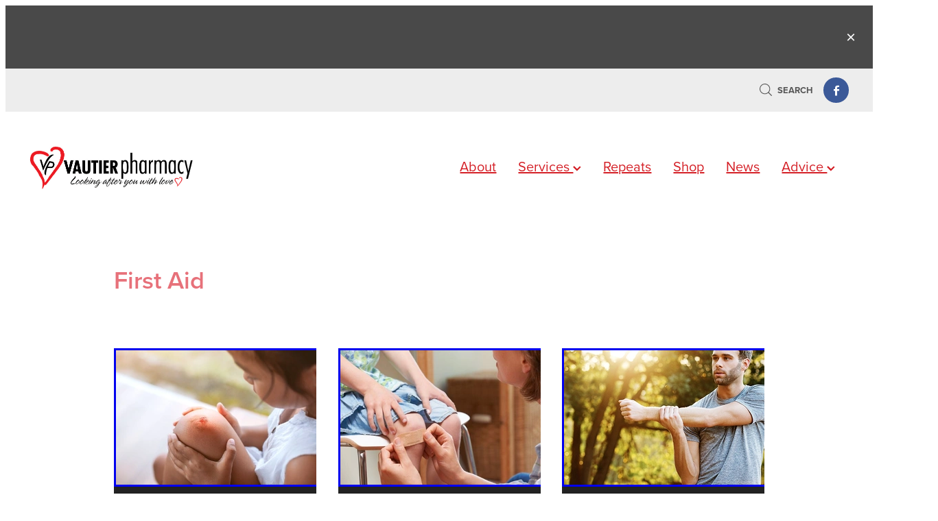

--- FILE ---
content_type: text/html; charset=UTF-8
request_url: https://www.vautierpharmacy.co.nz/first-aid/
body_size: 13975
content:
<!-- Website made on Rocketspark -->
<!DOCTYPE html>
<!-- Blank -->
<html class="">
<head>
    <!-- Global site tag (gtag.js) - Google Analytics -->
                <script async src="https://www.googletagmanager.com/gtag/js?id=G-NEQSG9729Z"></script>
                <script>
                window.dataLayer = window.dataLayer || [];
                function gtag(){dataLayer.push(arguments);}
                gtag('js', new Date());
                gtag('config', 'G-NEQSG9729Z');
                </script>
                <!-- End Google Analytics -->
    <meta name='csrf-token' content='06ab5cd3cbe79d4e3f71fd5beef86b9a'/>

    
    <meta http-equiv="Content-Type" content="text/html; charset=UTF-8"/>
    
    <title>First Aid | Vautier Pharmacy</title>
    <meta name="description" content=""/>
    <meta name="keywords" content=""/>
    
	<link rel="icon" type="image/png" href="/images/favicon/favicon/crop16x16.png?v=20221117131846" sizes="16x16">
	<link rel="icon" type="image/png" href="/images/favicon/favicon/crop32x32.png?v=20221117131846" sizes="32x32">
	<link rel="icon" type="image/png" href="/images/favicon/favicon/crop64x64.png?v=20221117131846" sizes="64x64">
	<link rel="apple-touch-icon" href="/images/favicon/favicon/crop60x60.png?v=20221117131846" />
	<link rel="apple-touch-icon" sizes="76x76" href="/images/favicon/favicon/crop76x76.png?v=20221117131846" />
	<link rel="apple-touch-icon" sizes="120x120" href="/images/favicon/favicon/crop120x120.png?v=20221117131846" />
	<link rel="apple-touch-icon" sizes="152x152" href="/images/favicon/favicon/crop152x152.png?v=20221117131846" />
	<link rel="icon" type="image/png" sizes="192x192"  href="/images/favicon/favicon/crop192x192.png?v=20221117131846" />

    
    <script type="text/javascript" src="https://cdn.rocketspark.com/jquery-1.7.2.min.js?v=20251104190005"></script>
     <script> window.configs = {"development":"false","DEVELOPMENT":"false","requestType":"page","PREVIEW":"false","EDITOR":"false","template":"blank","navResizeTemplate":"","baseREMUnit":16,"screenSizes":{"t":{"fontSize":14,"contentWidth":400,"contentWidthOversize":400,"min":0,"max":400,"scale":0.7551,"subScale":0.95,"navScale":0.6,"legacy":false},"h":{"fontSize":16,"contentWidth":600,"contentWidthOversize":600,"min":0,"max":740,"scale":0.7551,"subScale":0.95,"navScale":0.6,"legacy":false},"s":{"fontSize":13,"contentWidth":740,"contentWidthOversize":740,"min":740,"max":1080,"scale":0.7959,"subScale":0.7959,"navScale":0.75,"legacy":false},"m":{"fontSize":16,"contentWidth":980,"contentWidthOversize":1080,"min":1080,"max":1460,"scale":1,"subScale":1,"navScale":1,"legacy":true},"l":{"fontSize":19,"contentWidth":1170,"contentWidthOversize":1300,"min":1460,"max":0,"scale":1.1938,"subScale":1.1938,"navScale":1.1,"legacy":false}},"publicURL":"https:\/\/www.vautierpharmacy.co.nz","shortnameURL":"https:\/\/mylocalpharmacy2-1-1-3.rocketspark.co.nz","titleData":{"companyName":"Vautier Pharmacy","position":"right","separator":" | "},"CONSOLE_OVERRIDE":true,"noZensmooth":true,"release":"2025.2.10","browserSupport":{"chrome":86,"firefox":78,"edge":86,"internet explorer":12,"ie":12,"opera":72,"edgeMobile":44,"safari":13,"samsung browser":12,"android":89},"siteAutoPopupSettings":"","globalisationEnabled":false,"analyticsMode":"GA4"}; </script> <link rel="stylesheet" href="https://cdn.rocketspark.com/_dist/css/auth~vendors.9efd935e33aa.bundle.css" type="text/css" media="all" /> <link rel="stylesheet" href="https://cdn.rocketspark.com/_dist/css/public.d7feee3b43a9.bundle.css" type="text/css" media="all" /> <link rel="stylesheet" href="https://cdn.rocketspark.com/_dist/css/public~vendors.ece6f489e4ad.bundle.css" type="text/css" media="all" /> <link rel="stylesheet" href="https://cdn.rocketspark.com/_dist/css/dashboard~vendors.9c624b80e5b6.bundle.css" type="text/css" media="all" /> <link rel="preload" as="style" href="https://cdn.icomoon.io/181725/Rocketspark/style.css?8gzh5b" onload="this.onload=null;this.rel='stylesheet'"> <link rel="stylesheet" href="/node_modules/@rocketspark/flint-ui/dist/rocketspark/rocketspark.css?v=1762236005"> <link rel="stylesheet" href="/node_modules/@rocketspark/image-gallery/build/css/index.css"> <script type="text/javascript" src="https://cdn.rocketspark.com/_dist/js/public.min.v20251104190005.js" ></script> <script type="text/javascript" src="https://cdn.rocketspark.com/_dist/js/commons.116b4ba6bdb0.bundle.js" ></script> <script type="text/javascript" src="https://cdn.rocketspark.com/_dist/js/blog~vendors.4de7c729fc64.bundle.js" ></script> <script type="text/javascript" src="https://cdn.rocketspark.com/_dist/js/shop~vendors.3d6c5bfcf755.bundle.js" ></script> <script type="text/javascript" src="https://cdn.rocketspark.com/_dist/js/houston~vendors.4f8777a57227.bundle.js" ></script> <script type="text/javascript" src="https://cdn.rocketspark.com/_dist/js/auth~vendors.3f662c6c2633.bundle.js" ></script> <script type="text/javascript" src="https://cdn.rocketspark.com/_dist/js/dashboard~vendors.a126e6471e86.bundle.js" ></script> <script type="text/javascript" src="https://cdn.rocketspark.com/_dist/js/blastoff~vendors.a2b315161b63.bundle.js" ></script> <script type="text/javascript" src="https://cdn.rocketspark.com/_dist/js/public~vendors.f11675724dd7.bundle.js" ></script> <script type="text/javascript" src="https://cdn.rocketspark.com/_dist/js/public.bee5b27e8a43.bundle.js" ></script> <script type="module" src="https://nz.rs-cdn.com/node_modules/@rocketspark/flint-ui/dist/rocketspark/rocketspark.esm.js?v=1762236005"></script> <!--suppress ES6ConvertVarToLetConst --> <script> var detectedLogoWidth = localStorage.getItem('detectedLogoWidth'); if (detectedLogoWidth) { var style = document.createElement('style'); style.innerHTML = "@media all and (min-width: 740px) { #header #logo, #header .logo { width: " + detectedLogoWidth + '; } }'; document.head.appendChild(style); } </script> <link rel="stylesheet" href="https://nz.rs-cdn.com/site_files/34434/77808/css/css.css?v=20251029150108" type="text/css" media="all" title="dynamicstyle" /> <style type="text/css" media="screen" id="pagestyle"> .nsdw9-ac4i1{--stack-design-padding-top:0;--stack-design-padding-bottom:0;padding-top:var(--stack-design-padding-top,0);padding-bottom:var(--stack-design-padding-bottom,0);--stack-design-column-gap:0;--stack-design-padding-left:0;--stack-design-padding-right:0}.nsdw9-ac4i1 .column-container{gap:var(--stack-design-column-gap,0)}.nsdw9-ac4i1 .stack-inner{padding-left:var(--stack-design-padding-left,0);padding-right:var(--stack-design-padding-right,0)}@media screen and (max-width:740px){.stack.nsdw9-ac4i1 .column{padding-top:8px;padding-bottom:8px;padding-left:24px;padding-right:24px}.stack.nsdw9-ac4i1{margin-top:0;margin-bottom:0;--stack-design-mobile-padding-top:.5rem;--stack-design-mobile-padding-bottom:.5rem;padding-top:var(--stack-design-mobile-padding-top,0);padding-bottom:var(--stack-design-mobile-padding-bottom,0);--stack-design-mobile-padding-left:0;--stack-design-mobile-padding-right:0}.stack.nsdw9-ac4i1 .column-container{gap:0}.stack.nsdw9-ac4i1 .stack-inner{padding-left:var(--stack-design-mobile-padding-left,0);padding-right:var(--stack-design-mobile-padding-right,0)}}._1100af70--f408af19{--fluid-width:24}._4993ced5--f408af19{flex:0 1 calc(100%/(var(--grid-size,24)/var(--fluid-width,8)))}.nsdw9-utpow{--stack-design-padding-top:0;--stack-design-padding-bottom:0;padding-top:var(--stack-design-padding-top,0);padding-bottom:var(--stack-design-padding-bottom,0);--stack-design-column-gap:0;--stack-design-padding-left:0;--stack-design-padding-right:0}.nsdw9-utpow .column-container{gap:var(--stack-design-column-gap,0)}.nsdw9-utpow .stack-inner{padding-left:var(--stack-design-padding-left,0);padding-right:var(--stack-design-padding-right,0)}@media screen and (max-width:740px){.stack.nsdw9-utpow .column{padding-top:8px;padding-bottom:8px;padding-left:24px;padding-right:24px}.stack.nsdw9-utpow{margin-top:0;margin-bottom:0;--stack-design-mobile-padding-top:.5rem;--stack-design-mobile-padding-bottom:.5rem;padding-top:var(--stack-design-mobile-padding-top,0);padding-bottom:var(--stack-design-mobile-padding-bottom,0);--stack-design-mobile-padding-left:0;--stack-design-mobile-padding-right:0}.stack.nsdw9-utpow .column-container{gap:0}.stack.nsdw9-utpow .stack-inner{padding-left:var(--stack-design-mobile-padding-left,0);padding-right:var(--stack-design-mobile-padding-right,0)}}._1100af70--e218b8a2{--fluid-width:8}._4993ced5--e218b8a2{flex:0 1 calc(100%/(var(--grid-size,24)/var(--fluid-width,8)))}._1100af70--3d201126{--fluid-width:8}._4993ced5--3d201126{flex:0 1 calc(100%/(var(--grid-size,24)/var(--fluid-width,8)))}._1100af70--362efc15{--fluid-width:8}._4993ced5--362efc15{flex:0 1 calc(100%/(var(--grid-size,24)/var(--fluid-width,8)))}#content .stack_area{padding-bottom:0}.nsdw9-z3pjb{margin-top:0;margin-bottom:0;--stack-design-padding-top:3.125rem;--stack-design-padding-bottom:0;padding-top:var(--stack-design-padding-top,0);padding-bottom:var(--stack-design-padding-bottom,0);--stack-design-column-gap:0;--stack-design-padding-left:0;--stack-design-padding-right:0}.nsdw9-z3pjb .column{padding-left:28px;padding-right:28px}.nsdw9-z3pjb .column-container{gap:var(--stack-design-column-gap,0)}.nsdw9-z3pjb .stack-inner{padding-left:var(--stack-design-padding-left,0);padding-right:var(--stack-design-padding-right,0)}@media screen and (max-width:740px){.stack.nsdw9-z3pjb .column{padding-top:8px;padding-bottom:8px;padding-left:24px;padding-right:24px}.stack.nsdw9-z3pjb{margin-top:0;margin-bottom:0;--stack-design-mobile-padding-top:3.125rem;--stack-design-mobile-padding-bottom:0;padding-top:var(--stack-design-mobile-padding-top,0);padding-bottom:var(--stack-design-mobile-padding-bottom,0);--stack-design-mobile-padding-left:0;--stack-design-mobile-padding-right:0}.stack.nsdw9-z3pjb .column-container{gap:0}.stack.nsdw9-z3pjb .stack-inner{padding-left:var(--stack-design-mobile-padding-left,0);padding-right:var(--stack-design-mobile-padding-right,0)}}#main_body .stack.nsdw9-z3pjb .form-builder-block .rs-form-builder_row input.rs-form-builder--basic{color:#fff}#main_body .stack.nsdw9-z3pjb .form-builder-block .rs-form-builder_row textarea.rs-form-builder--basic{color:#fff}#main_body .stack.nsdw9-z3pjb .form-builder-block .rs-form-builder_row .choices__inner{color:#fff}#main_body .stack.nsdw9-z3pjb .form-builder-block .rs-form-builder_row .rs-form__file-upload{--color:#fff}#main_body .stack.nsdw9-z3pjb .form-builder-block .rs-form-builder_row .choices[data-type*=select-one]:after{border-color:#fff transparent transparent}#main_body .stack.nsdw9-z3pjb .form-builder-block .rs-form-builder_row .choices[data-type*=select-one].is-open:after{border-color:transparent transparent #fff}#main_body .stack.nsdw9-z3pjb .form-builder-block .rs-form-builder_row .choices__item{color:#fff}#main_body .stack.nsdw9-z3pjb .form-builder-message{background-color:#fff}#main_body .stack.nsdw9-z3pjb .form-builder-message__overlay{background-color:rgb(var(--website-brand-97c30b6b-33c8-4bc3-bc8f-0f6aee54e8f8)/0.8)}#main_body .stack.nsdw9-z3pjb .form-builder-message__message{color:rgb(var(--website-brand-97c30b6b-33c8-4bc3-bc8f-0f6aee54e8f8)/1)}#main_body .stack.nsdw9-z3pjb .form-builder-message__message svg path{fill:rgb(var(--website-brand-97c30b6b-33c8-4bc3-bc8f-0f6aee54e8f8)/1)}#main_body .stack.nsdw9-z3pjb .block .rs-form-builder_row label{color:#f7f7f7}#main_body .stack.nsdw9-z3pjb .block .rs-form__file-upload{--color:#f7f7f7}.stack.nsdw9-z3pjb{background:#d41f26}#main_body .stack.nsdw9-z3pjb .block h2{color:#fff;font-size:1.438rem}#main_body .stack.nsdw9-z3pjb .accordion-block .accordion-block__item-icon--h2 svg path{fill:#fff}#main_body .stack.nsdw9-z3pjb .block h2.heading{color:#fff}#main_body .stack.nsdw9-z3pjb .block h2.heading a{color:#fff}#main_body .stack.nsdw9-z3pjb .accordion-block .accordion-block__item-icon--h2 svg{width:1.438rem;height:1.438rem}#main_body .stack.nsdw9-z3pjb .block .p-font:not(.picture-subtitle){color:#f7f7f7;font-size:1.063rem}#main_body .stack.nsdw9-z3pjb .accordion-block .accordion-block__item-icon--.p-font:not(.picture-subtitle) svg path{fill:#f7f7f7}#main_body .stack.nsdw9-z3pjb .block .p-font:not(.picture-subtitle).heading{color:#f7f7f7}#main_body .stack.nsdw9-z3pjb .block .p-font:not(.picture-subtitle).heading a{color:#f7f7f7}#main_body .stack.nsdw9-z3pjb .accordion-block .accordion-block__item-icon--.p-font:not(.picture-subtitle) svg{width:1.063rem;height:1.063rem}#main_body .stack.nsdw9-z3pjb #main_body .blog_post_holder .blog_readmore{color:#f7f7f7}#main_body .stack.nsdw9-z3pjb .p-font-colour{color:#f7f7f7}#main_body .stack.nsdw9-z3pjb .text_block .text_block_text a{color:#fff}#main_body .stack.nsdw9-z3pjb .text_block .text_block_text a:visited{color:#fff}#main_body .stack.nsdw9-z3pjb .accordion-block .accordion-block__item-content a{color:#fff}#main_body .stack.nsdw9-z3pjb .accordion-block .accordion-block__item-content a:visited{color:#fff}#main_body .stack.nsdw9-z3pjb .text-link-colour{color:#fff}#main_body .stack.nsdw9-z3pjb .text-link-colour svg{fill:#fff}#main_body .stack.nsdw9-z3pjb{--accessibility-outline-color:#fff}.stack.nsdw9-z3pjb .file_upload_block .file-download-arrow{background:rgb(var(--website-brand-97c30b6b-33c8-4bc3-bc8f-0f6aee54e8f8)/1)}#main_body .stack.nsdw9-z3pjb .site-button{color:rgb(var(--website-brand-97c30b6b-33c8-4bc3-bc8f-0f6aee54e8f8)/1);box-shadow:none;background:#fff;border-radius:.25rem;display:inline-block;line-height:1.2;width:auto;min-width:none;max-width:none;padding:1rem 1.5em}#main_body .stack.nsdw9-z3pjb .button-content{box-shadow:none;background:#fff;color:rgb(var(--website-brand-97c30b6b-33c8-4bc3-bc8f-0f6aee54e8f8)/1);border-radius:.25rem;display:inline-block;line-height:1.2;width:auto;min-width:none;max-width:none;padding:1rem 1.5em}.stack.nsdw9-z3pjb .file_upload_block .file-download-arrow .file-download-ext{color:#fff}.stack.nsdw9-z3pjb .file_upload_block .file-download-arrow svg path{fill:#fff}#main_body .stack.nsdw9-z3pjb .button-content.file-upload-container{padding:1rem 1.042em;width:100%;max-width:21.875rem}#main_body .stack.nsdw9-z3pjb .button-content.file-upload-container .file-download-arrow{display:block}#main_body .stack.nsdw9-z3pjb .button-content.file-upload-container .file-download-text{padding-right:4.35em;line-height:1.5em}@media only screen and (min-width:740px){#main_body .stack.nsdw9-z3pjb .button-content:hover{background:rgba(225,225,225,1);color:rgb(var(--website-brand-97c30b6b-33c8-4bc3-bc8f-0f6aee54e8f8)/1)}#main_body .stack.nsdw9-z3pjb .site-button:hover{background:rgba(225,225,225,1);color:rgb(var(--website-brand-97c30b6b-33c8-4bc3-bc8f-0f6aee54e8f8)/1)}.stack.nsdw9-z3pjb .file_upload_block .file-upload-container:hover .file-download-arrow svg path{fill:#fff}}@media only screen and (max-width:740px){html:not(.responsive-disabled) .stack.nsdw9-z3pjb .file_upload_block .file-upload-container:hover .file-download-arrow svg path{fill:#fff}}._1100af70--3539ba07{--fluid-width:8}._4993ced5--3539ba07{flex:0 1 calc(100%/(var(--grid-size,24)/var(--fluid-width,8)))}._1100af70--1e3d02ac{--fluid-width:8}._4993ced5--1e3d02ac{flex:0 1 calc(100%/(var(--grid-size,24)/var(--fluid-width,8)))}._1100af70--30043725{--fluid-width:8}._4993ced5--30043725{flex:0 1 calc(100%/(var(--grid-size,24)/var(--fluid-width,8)))}._5d5af514{--grid-size:24}#picture-3644716 .picture_block_holder__spacer{width:295px}#picture-3644716 .picture_block_holder__spacer{height:196px}#picture-3644716 .picture-overlay{width:295px}#picture-3644716 .picture-overlay{height:196px}.picture-preset .picture-3644716 .picture-overlay{height:196px}#picture-3644716 .picture-hover-overlay{width:295px}#picture-3644716 .picture-hover-overlay{height:196px}.picture-preset .picture-3644716 .picture-hover-overlay{height:196px}.nstw9-gev3t .nblw9-i39ht .block_content_container{width:295px}.nstw9-gev3t .nblw9-i39ht .block_content_container{margin:0 auto}@media all and (max-width:400px){html:not(.responsive-disabled) #picture-3644716 .picture_block_holder__spacer{width:368px}html:not(.responsive-disabled) #picture-3644716 .picture_block_holder__spacer{height:244px}html:not(.responsive-disabled) #picture-3644716 .picture-overlay{width:368px}html:not(.responsive-disabled) #picture-3644716 .picture-overlay{height:244px}html:not(.responsive-disabled) #picture-3644716 .picture-hover-overlay{width:368px}html:not(.responsive-disabled) #picture-3644716 .picture-hover-overlay{height:244px}html:not(.responsive-disabled) .nstw9-gev3t .nblw9-i39ht .block_content_container{width:auto}}@media all and (max-width:740px){html:not(.responsive-disabled) #picture-3644716 .picture_block_holder__spacer{width:100%}html:not(.responsive-disabled) #picture-3644716 .picture_block_holder__spacer{height:100%}html:not(.responsive-disabled) #picture-3644716 .picture-overlay{width:100%}html:not(.responsive-disabled) #picture-3644716 .picture-overlay{height:100%}html:not(.responsive-disabled) #picture-3644716 .picture-hover-overlay{width:100%}html:not(.responsive-disabled) #picture-3644716 .picture-hover-overlay{height:100%}html:not(.responsive-disabled) .nstw9-gev3t .nblw9-i39ht .block_content_container{width:auto}}@media all and (min-width:740px) and (max-width:1080px){html:not(.responsive-disabled) #picture-3644716 .picture_block_holder__spacer{width:221px}html:not(.responsive-disabled) #picture-3644716 .picture_block_holder__spacer{height:146px}html:not(.responsive-disabled) #picture-3644716 .picture-overlay{width:221px}html:not(.responsive-disabled) #picture-3644716 .picture-overlay{height:146px}html:not(.responsive-disabled) #picture-3644716 .picture-hover-overlay{width:221px}html:not(.responsive-disabled) #picture-3644716 .picture-hover-overlay{height:146px}html:not(.responsive-disabled) .nstw9-gev3t .nblw9-i39ht .block_content_container{width:221px}}@media all and (min-width:1080px) and (max-width:1460px){html:not(.responsive-disabled) #picture-3644716 .picture_block_holder__spacer{width:295px}html:not(.responsive-disabled) #picture-3644716 .picture_block_holder__spacer{height:196px}html:not(.responsive-disabled) #picture-3644716 .picture-overlay{width:295px}html:not(.responsive-disabled) #picture-3644716 .picture-overlay{height:196px}html:not(.responsive-disabled) .picture-preset .picture-3644716 .picture-overlay{height:196px}html:not(.responsive-disabled) #picture-3644716 .picture-hover-overlay{width:295px}html:not(.responsive-disabled) #picture-3644716 .picture-hover-overlay{height:196px}html:not(.responsive-disabled) .picture-preset .picture-3644716 .picture-hover-overlay{height:196px}html:not(.responsive-disabled) .nstw9-gev3t .nblw9-i39ht .block_content_container{width:295px}}@media all and (min-width:1460px){html:not(.responsive-disabled) #picture-3644716 .picture_block_holder__spacer{width:352px}html:not(.responsive-disabled) #picture-3644716 .picture_block_holder__spacer{height:233px}html:not(.responsive-disabled) #picture-3644716 .picture-overlay{width:352px}html:not(.responsive-disabled) #picture-3644716 .picture-overlay{height:233px}html:not(.responsive-disabled) #picture-3644716 .picture-hover-overlay{width:352px}html:not(.responsive-disabled) #picture-3644716 .picture-hover-overlay{height:233px}html:not(.responsive-disabled) .nstw9-gev3t .nblw9-i39ht .block_content_container{width:352px}}#picture-3644716 .picture_block_holder__spacer{width:295px}#picture-3644716 .picture_block_holder__spacer{height:196px}#picture-3644716 .picture-overlay{width:295px}#picture-3644716 .picture-overlay{height:196px}.picture-preset .picture-3644716 .picture-overlay{height:196px}#picture-3644716 .picture-hover-overlay{width:295px}#picture-3644716 .picture-hover-overlay{height:196px}.picture-preset .picture-3644716 .picture-hover-overlay{height:196px}.nstw9-gev3t .nblw9-i39ht .block_content_container{width:295px}.nstw9-gev3t .nblw9-i39ht .block_content_container{margin:0 auto}@media all and (max-width:400px){.stack--content-width-full:not(.stack--picture-editor-open) #picture-3644716 .picture_block_holder__spacer{width:368px}.stack--content-width-full:not(.stack--picture-editor-open) #picture-3644716 .picture_block_holder__spacer{height:244px}.stack--content-width-full:not(.stack--picture-editor-open) #picture-3644716 .picture-overlay{width:368px}.stack--content-width-full:not(.stack--picture-editor-open) #picture-3644716 .picture-overlay{height:244px}.stack--content-width-full:not(.stack--picture-editor-open) #picture-3644716 .picture-hover-overlay{width:368px}.stack--content-width-full:not(.stack--picture-editor-open) #picture-3644716 .picture-hover-overlay{height:244px}.stack--content-width-full:not(.stack--picture-editor-open).nstw9-gev3t .nblw9-i39ht .block_content_container{width:auto}}@media all and (max-width:740px){.stack--content-width-full:not(.stack--picture-editor-open) #picture-3644716 .picture_block_holder__spacer{width:100%}.stack--content-width-full:not(.stack--picture-editor-open) #picture-3644716 .picture_block_holder__spacer{height:100%}.stack--content-width-full:not(.stack--picture-editor-open) #picture-3644716 .picture-overlay{width:100%}.stack--content-width-full:not(.stack--picture-editor-open) #picture-3644716 .picture-overlay{height:100%}.stack--content-width-full:not(.stack--picture-editor-open) #picture-3644716 .picture-hover-overlay{width:100%}.stack--content-width-full:not(.stack--picture-editor-open) #picture-3644716 .picture-hover-overlay{height:100%}.stack--content-width-full:not(.stack--picture-editor-open).nstw9-gev3t .nblw9-i39ht .block_content_container{width:auto}}@media all and (min-width:740px) and (max-width:1080px){.stack--content-width-full:not(.stack--picture-editor-open) #picture-3644716 .picture_block_holder__spacer{width:221px}.stack--content-width-full:not(.stack--picture-editor-open) #picture-3644716 .picture_block_holder__spacer{height:146px}.stack--content-width-full:not(.stack--picture-editor-open) #picture-3644716 .picture-overlay{width:221px}.stack--content-width-full:not(.stack--picture-editor-open) #picture-3644716 .picture-overlay{height:146px}.stack--content-width-full:not(.stack--picture-editor-open) #picture-3644716 .picture-hover-overlay{width:221px}.stack--content-width-full:not(.stack--picture-editor-open) #picture-3644716 .picture-hover-overlay{height:146px}.stack--content-width-full:not(.stack--picture-editor-open).nstw9-gev3t .nblw9-i39ht .block_content_container{width:221px}}@media all and (min-width:1080px) and (max-width:1460px){.stack--content-width-full:not(.stack--picture-editor-open) #picture-3644716 .picture_block_holder__spacer{width:295px}.stack--content-width-full:not(.stack--picture-editor-open) #picture-3644716 .picture_block_holder__spacer{height:196px}.stack--content-width-full:not(.stack--picture-editor-open) #picture-3644716 .picture-overlay{width:295px}.stack--content-width-full:not(.stack--picture-editor-open) #picture-3644716 .picture-overlay{height:196px}.stack--content-width-full:not(.stack--picture-editor-open) .picture-preset .picture-3644716 .picture-overlay{height:196px}.stack--content-width-full:not(.stack--picture-editor-open) #picture-3644716 .picture-hover-overlay{width:295px}.stack--content-width-full:not(.stack--picture-editor-open) #picture-3644716 .picture-hover-overlay{height:196px}.stack--content-width-full:not(.stack--picture-editor-open) .picture-preset .picture-3644716 .picture-hover-overlay{height:196px}.stack--content-width-full:not(.stack--picture-editor-open).nstw9-gev3t .nblw9-i39ht .block_content_container{width:295px}}@media all and (min-width:1460px){.stack--content-width-full:not(.stack--picture-editor-open) #picture-3644716 .picture_block_holder__spacer{width:352px}.stack--content-width-full:not(.stack--picture-editor-open) #picture-3644716 .picture_block_holder__spacer{height:233px}.stack--content-width-full:not(.stack--picture-editor-open) #picture-3644716 .picture-overlay{width:352px}.stack--content-width-full:not(.stack--picture-editor-open) #picture-3644716 .picture-overlay{height:233px}.stack--content-width-full:not(.stack--picture-editor-open) #picture-3644716 .picture-hover-overlay{width:352px}.stack--content-width-full:not(.stack--picture-editor-open) #picture-3644716 .picture-hover-overlay{height:233px}.stack--content-width-full:not(.stack--picture-editor-open).nstw9-gev3t .nblw9-i39ht .block_content_container{width:352px}}.nstw9-gev3t .nblw9-i39ht .picture.hover-fx-enabled:hover .picture-overlay{background-color:rgba(,,,.5)!important}.nstw9-gev3t .nblw9-i39ht .picture-text-effects{max-width:295px}.nstw9-gev3t .nblw9-i39ht .picture-text-canvas{max-width:295px}@media all and (max-width:400px){html:not(.responsive-disabled) .nstw9-gev3t .nblw9-i39ht .picture-text-effects{max-width:368px}html:not(.responsive-disabled) .nstw9-gev3t .nblw9-i39ht .picture-text-canvas{max-width:368px}}@media all and (max-width:740px){html:not(.responsive-disabled) .nstw9-gev3t .nblw9-i39ht .picture-text-effects{max-width:568px}html:not(.responsive-disabled) .nstw9-gev3t .nblw9-i39ht .picture-text-canvas{max-width:100%}}@media all and (min-width:740px) and (max-width:1080px){html:not(.responsive-disabled) .nstw9-gev3t .nblw9-i39ht .picture-text-effects{max-width:221px}html:not(.responsive-disabled) .nstw9-gev3t .nblw9-i39ht .picture-text-canvas{max-width:221px}}@media all and (min-width:1080px) and (max-width:1460px){html:not(.responsive-disabled) .nstw9-gev3t .nblw9-i39ht .picture-text-effects{max-width:295px}html:not(.responsive-disabled) .nstw9-gev3t .nblw9-i39ht .picture-text-canvas{max-width:295px}}@media all and (min-width:1460px){html:not(.responsive-disabled) .nstw9-gev3t .nblw9-i39ht .picture-text-effects{max-width:352px}html:not(.responsive-disabled) .nstw9-gev3t .nblw9-i39ht .picture-text-canvas{max-width:352px}}.nstw9-gev3t .nblw9-i39ht .picture-text-effects{max-width:295px}.nstw9-gev3t .nblw9-i39ht .picture-text-canvas{max-width:295px}@media all and (max-width:400px){.stack--content-width-full:not(.stack--picture-editor-open).nstw9-gev3t .nblw9-i39ht .picture-text-effects{max-width:368px}.stack--content-width-full:not(.stack--picture-editor-open).nstw9-gev3t .nblw9-i39ht .picture-text-canvas{max-width:368px}}@media all and (max-width:740px){.stack--content-width-full:not(.stack--picture-editor-open).nstw9-gev3t .nblw9-i39ht .picture-text-effects{max-width:568px}.stack--content-width-full:not(.stack--picture-editor-open).nstw9-gev3t .nblw9-i39ht .picture-text-canvas{max-width:100%}}@media all and (min-width:740px) and (max-width:1080px){.stack--content-width-full:not(.stack--picture-editor-open).nstw9-gev3t .nblw9-i39ht .picture-text-effects{max-width:221px}.stack--content-width-full:not(.stack--picture-editor-open).nstw9-gev3t .nblw9-i39ht .picture-text-canvas{max-width:221px}}@media all and (min-width:1080px) and (max-width:1460px){.stack--content-width-full:not(.stack--picture-editor-open).nstw9-gev3t .nblw9-i39ht .picture-text-effects{max-width:295px}.stack--content-width-full:not(.stack--picture-editor-open).nstw9-gev3t .nblw9-i39ht .picture-text-canvas{max-width:295px}}@media all and (min-width:1460px){.stack--content-width-full:not(.stack--picture-editor-open).nstw9-gev3t .nblw9-i39ht .picture-text-effects{max-width:352px}.stack--content-width-full:not(.stack--picture-editor-open).nstw9-gev3t .nblw9-i39ht .picture-text-canvas{max-width:352px}}#picture-3644717 .picture_block_holder__spacer{width:295px}#picture-3644717 .picture_block_holder__spacer{height:196px}#picture-3644717 .picture-overlay{width:295px}#picture-3644717 .picture-overlay{height:196px}.picture-preset .picture-3644717 .picture-overlay{height:196px}#picture-3644717 .picture-hover-overlay{width:295px}#picture-3644717 .picture-hover-overlay{height:196px}.picture-preset .picture-3644717 .picture-hover-overlay{height:196px}.nstw9-gev3t .nblw9-139lk .block_content_container{width:295px}.nstw9-gev3t .nblw9-139lk .block_content_container{margin:0 auto}@media all and (max-width:400px){html:not(.responsive-disabled) #picture-3644717 .picture_block_holder__spacer{width:368px}html:not(.responsive-disabled) #picture-3644717 .picture_block_holder__spacer{height:244px}html:not(.responsive-disabled) #picture-3644717 .picture-overlay{width:368px}html:not(.responsive-disabled) #picture-3644717 .picture-overlay{height:244px}html:not(.responsive-disabled) #picture-3644717 .picture-hover-overlay{width:368px}html:not(.responsive-disabled) #picture-3644717 .picture-hover-overlay{height:244px}html:not(.responsive-disabled) .nstw9-gev3t .nblw9-139lk .block_content_container{width:auto}}@media all and (max-width:740px){html:not(.responsive-disabled) #picture-3644717 .picture_block_holder__spacer{width:100%}html:not(.responsive-disabled) #picture-3644717 .picture_block_holder__spacer{height:100%}html:not(.responsive-disabled) #picture-3644717 .picture-overlay{width:100%}html:not(.responsive-disabled) #picture-3644717 .picture-overlay{height:100%}html:not(.responsive-disabled) #picture-3644717 .picture-hover-overlay{width:100%}html:not(.responsive-disabled) #picture-3644717 .picture-hover-overlay{height:100%}html:not(.responsive-disabled) .nstw9-gev3t .nblw9-139lk .block_content_container{width:auto}}@media all and (min-width:740px) and (max-width:1080px){html:not(.responsive-disabled) #picture-3644717 .picture_block_holder__spacer{width:221px}html:not(.responsive-disabled) #picture-3644717 .picture_block_holder__spacer{height:146px}html:not(.responsive-disabled) #picture-3644717 .picture-overlay{width:221px}html:not(.responsive-disabled) #picture-3644717 .picture-overlay{height:146px}html:not(.responsive-disabled) #picture-3644717 .picture-hover-overlay{width:221px}html:not(.responsive-disabled) #picture-3644717 .picture-hover-overlay{height:146px}html:not(.responsive-disabled) .nstw9-gev3t .nblw9-139lk .block_content_container{width:221px}}@media all and (min-width:1080px) and (max-width:1460px){html:not(.responsive-disabled) #picture-3644717 .picture_block_holder__spacer{width:295px}html:not(.responsive-disabled) #picture-3644717 .picture_block_holder__spacer{height:196px}html:not(.responsive-disabled) #picture-3644717 .picture-overlay{width:295px}html:not(.responsive-disabled) #picture-3644717 .picture-overlay{height:196px}html:not(.responsive-disabled) .picture-preset .picture-3644717 .picture-overlay{height:196px}html:not(.responsive-disabled) #picture-3644717 .picture-hover-overlay{width:295px}html:not(.responsive-disabled) #picture-3644717 .picture-hover-overlay{height:196px}html:not(.responsive-disabled) .picture-preset .picture-3644717 .picture-hover-overlay{height:196px}html:not(.responsive-disabled) .nstw9-gev3t .nblw9-139lk .block_content_container{width:295px}}@media all and (min-width:1460px){html:not(.responsive-disabled) #picture-3644717 .picture_block_holder__spacer{width:352px}html:not(.responsive-disabled) #picture-3644717 .picture_block_holder__spacer{height:233px}html:not(.responsive-disabled) #picture-3644717 .picture-overlay{width:352px}html:not(.responsive-disabled) #picture-3644717 .picture-overlay{height:233px}html:not(.responsive-disabled) #picture-3644717 .picture-hover-overlay{width:352px}html:not(.responsive-disabled) #picture-3644717 .picture-hover-overlay{height:233px}html:not(.responsive-disabled) .nstw9-gev3t .nblw9-139lk .block_content_container{width:352px}}#picture-3644717 .picture_block_holder__spacer{width:295px}#picture-3644717 .picture_block_holder__spacer{height:196px}#picture-3644717 .picture-overlay{width:295px}#picture-3644717 .picture-overlay{height:196px}.picture-preset .picture-3644717 .picture-overlay{height:196px}#picture-3644717 .picture-hover-overlay{width:295px}#picture-3644717 .picture-hover-overlay{height:196px}.picture-preset .picture-3644717 .picture-hover-overlay{height:196px}.nstw9-gev3t .nblw9-139lk .block_content_container{width:295px}.nstw9-gev3t .nblw9-139lk .block_content_container{margin:0 auto}@media all and (max-width:400px){.stack--content-width-full:not(.stack--picture-editor-open) #picture-3644717 .picture_block_holder__spacer{width:368px}.stack--content-width-full:not(.stack--picture-editor-open) #picture-3644717 .picture_block_holder__spacer{height:244px}.stack--content-width-full:not(.stack--picture-editor-open) #picture-3644717 .picture-overlay{width:368px}.stack--content-width-full:not(.stack--picture-editor-open) #picture-3644717 .picture-overlay{height:244px}.stack--content-width-full:not(.stack--picture-editor-open) #picture-3644717 .picture-hover-overlay{width:368px}.stack--content-width-full:not(.stack--picture-editor-open) #picture-3644717 .picture-hover-overlay{height:244px}.stack--content-width-full:not(.stack--picture-editor-open).nstw9-gev3t .nblw9-139lk .block_content_container{width:auto}}@media all and (max-width:740px){.stack--content-width-full:not(.stack--picture-editor-open) #picture-3644717 .picture_block_holder__spacer{width:100%}.stack--content-width-full:not(.stack--picture-editor-open) #picture-3644717 .picture_block_holder__spacer{height:100%}.stack--content-width-full:not(.stack--picture-editor-open) #picture-3644717 .picture-overlay{width:100%}.stack--content-width-full:not(.stack--picture-editor-open) #picture-3644717 .picture-overlay{height:100%}.stack--content-width-full:not(.stack--picture-editor-open) #picture-3644717 .picture-hover-overlay{width:100%}.stack--content-width-full:not(.stack--picture-editor-open) #picture-3644717 .picture-hover-overlay{height:100%}.stack--content-width-full:not(.stack--picture-editor-open).nstw9-gev3t .nblw9-139lk .block_content_container{width:auto}}@media all and (min-width:740px) and (max-width:1080px){.stack--content-width-full:not(.stack--picture-editor-open) #picture-3644717 .picture_block_holder__spacer{width:221px}.stack--content-width-full:not(.stack--picture-editor-open) #picture-3644717 .picture_block_holder__spacer{height:146px}.stack--content-width-full:not(.stack--picture-editor-open) #picture-3644717 .picture-overlay{width:221px}.stack--content-width-full:not(.stack--picture-editor-open) #picture-3644717 .picture-overlay{height:146px}.stack--content-width-full:not(.stack--picture-editor-open) #picture-3644717 .picture-hover-overlay{width:221px}.stack--content-width-full:not(.stack--picture-editor-open) #picture-3644717 .picture-hover-overlay{height:146px}.stack--content-width-full:not(.stack--picture-editor-open).nstw9-gev3t .nblw9-139lk .block_content_container{width:221px}}@media all and (min-width:1080px) and (max-width:1460px){.stack--content-width-full:not(.stack--picture-editor-open) #picture-3644717 .picture_block_holder__spacer{width:295px}.stack--content-width-full:not(.stack--picture-editor-open) #picture-3644717 .picture_block_holder__spacer{height:196px}.stack--content-width-full:not(.stack--picture-editor-open) #picture-3644717 .picture-overlay{width:295px}.stack--content-width-full:not(.stack--picture-editor-open) #picture-3644717 .picture-overlay{height:196px}.stack--content-width-full:not(.stack--picture-editor-open) .picture-preset .picture-3644717 .picture-overlay{height:196px}.stack--content-width-full:not(.stack--picture-editor-open) #picture-3644717 .picture-hover-overlay{width:295px}.stack--content-width-full:not(.stack--picture-editor-open) #picture-3644717 .picture-hover-overlay{height:196px}.stack--content-width-full:not(.stack--picture-editor-open) .picture-preset .picture-3644717 .picture-hover-overlay{height:196px}.stack--content-width-full:not(.stack--picture-editor-open).nstw9-gev3t .nblw9-139lk .block_content_container{width:295px}}@media all and (min-width:1460px){.stack--content-width-full:not(.stack--picture-editor-open) #picture-3644717 .picture_block_holder__spacer{width:352px}.stack--content-width-full:not(.stack--picture-editor-open) #picture-3644717 .picture_block_holder__spacer{height:233px}.stack--content-width-full:not(.stack--picture-editor-open) #picture-3644717 .picture-overlay{width:352px}.stack--content-width-full:not(.stack--picture-editor-open) #picture-3644717 .picture-overlay{height:233px}.stack--content-width-full:not(.stack--picture-editor-open) #picture-3644717 .picture-hover-overlay{width:352px}.stack--content-width-full:not(.stack--picture-editor-open) #picture-3644717 .picture-hover-overlay{height:233px}.stack--content-width-full:not(.stack--picture-editor-open).nstw9-gev3t .nblw9-139lk .block_content_container{width:352px}}.nstw9-gev3t .nblw9-139lk .picture.hover-fx-enabled:hover .picture-overlay{background-color:rgba(,,,.5)!important}.nstw9-gev3t .nblw9-139lk .picture-text-effects{max-width:295px}.nstw9-gev3t .nblw9-139lk .picture-text-canvas{max-width:295px}@media all and (max-width:400px){html:not(.responsive-disabled) .nstw9-gev3t .nblw9-139lk .picture-text-effects{max-width:368px}html:not(.responsive-disabled) .nstw9-gev3t .nblw9-139lk .picture-text-canvas{max-width:368px}}@media all and (max-width:740px){html:not(.responsive-disabled) .nstw9-gev3t .nblw9-139lk .picture-text-effects{max-width:568px}html:not(.responsive-disabled) .nstw9-gev3t .nblw9-139lk .picture-text-canvas{max-width:100%}}@media all and (min-width:740px) and (max-width:1080px){html:not(.responsive-disabled) .nstw9-gev3t .nblw9-139lk .picture-text-effects{max-width:221px}html:not(.responsive-disabled) .nstw9-gev3t .nblw9-139lk .picture-text-canvas{max-width:221px}}@media all and (min-width:1080px) and (max-width:1460px){html:not(.responsive-disabled) .nstw9-gev3t .nblw9-139lk .picture-text-effects{max-width:295px}html:not(.responsive-disabled) .nstw9-gev3t .nblw9-139lk .picture-text-canvas{max-width:295px}}@media all and (min-width:1460px){html:not(.responsive-disabled) .nstw9-gev3t .nblw9-139lk .picture-text-effects{max-width:352px}html:not(.responsive-disabled) .nstw9-gev3t .nblw9-139lk .picture-text-canvas{max-width:352px}}.nstw9-gev3t .nblw9-139lk .picture-text-effects{max-width:295px}.nstw9-gev3t .nblw9-139lk .picture-text-canvas{max-width:295px}@media all and (max-width:400px){.stack--content-width-full:not(.stack--picture-editor-open).nstw9-gev3t .nblw9-139lk .picture-text-effects{max-width:368px}.stack--content-width-full:not(.stack--picture-editor-open).nstw9-gev3t .nblw9-139lk .picture-text-canvas{max-width:368px}}@media all and (max-width:740px){.stack--content-width-full:not(.stack--picture-editor-open).nstw9-gev3t .nblw9-139lk .picture-text-effects{max-width:568px}.stack--content-width-full:not(.stack--picture-editor-open).nstw9-gev3t .nblw9-139lk .picture-text-canvas{max-width:100%}}@media all and (min-width:740px) and (max-width:1080px){.stack--content-width-full:not(.stack--picture-editor-open).nstw9-gev3t .nblw9-139lk .picture-text-effects{max-width:221px}.stack--content-width-full:not(.stack--picture-editor-open).nstw9-gev3t .nblw9-139lk .picture-text-canvas{max-width:221px}}@media all and (min-width:1080px) and (max-width:1460px){.stack--content-width-full:not(.stack--picture-editor-open).nstw9-gev3t .nblw9-139lk .picture-text-effects{max-width:295px}.stack--content-width-full:not(.stack--picture-editor-open).nstw9-gev3t .nblw9-139lk .picture-text-canvas{max-width:295px}}@media all and (min-width:1460px){.stack--content-width-full:not(.stack--picture-editor-open).nstw9-gev3t .nblw9-139lk .picture-text-effects{max-width:352px}.stack--content-width-full:not(.stack--picture-editor-open).nstw9-gev3t .nblw9-139lk .picture-text-canvas{max-width:352px}}#picture-3644718 .picture_block_holder__spacer{width:295px}#picture-3644718 .picture_block_holder__spacer{height:196px}#picture-3644718 .picture-overlay{width:295px}#picture-3644718 .picture-overlay{height:196px}.picture-preset .picture-3644718 .picture-overlay{height:196px}#picture-3644718 .picture-hover-overlay{width:295px}#picture-3644718 .picture-hover-overlay{height:196px}.picture-preset .picture-3644718 .picture-hover-overlay{height:196px}.nstw9-gev3t .nblw9-yhvv5 .block_content_container{width:295px}.nstw9-gev3t .nblw9-yhvv5 .block_content_container{margin:0 auto}@media all and (max-width:400px){html:not(.responsive-disabled) #picture-3644718 .picture_block_holder__spacer{width:368px}html:not(.responsive-disabled) #picture-3644718 .picture_block_holder__spacer{height:244px}html:not(.responsive-disabled) #picture-3644718 .picture-overlay{width:368px}html:not(.responsive-disabled) #picture-3644718 .picture-overlay{height:244px}html:not(.responsive-disabled) #picture-3644718 .picture-hover-overlay{width:368px}html:not(.responsive-disabled) #picture-3644718 .picture-hover-overlay{height:244px}html:not(.responsive-disabled) .nstw9-gev3t .nblw9-yhvv5 .block_content_container{width:auto}}@media all and (max-width:740px){html:not(.responsive-disabled) #picture-3644718 .picture_block_holder__spacer{width:100%}html:not(.responsive-disabled) #picture-3644718 .picture_block_holder__spacer{height:100%}html:not(.responsive-disabled) #picture-3644718 .picture-overlay{width:100%}html:not(.responsive-disabled) #picture-3644718 .picture-overlay{height:100%}html:not(.responsive-disabled) #picture-3644718 .picture-hover-overlay{width:100%}html:not(.responsive-disabled) #picture-3644718 .picture-hover-overlay{height:100%}html:not(.responsive-disabled) .nstw9-gev3t .nblw9-yhvv5 .block_content_container{width:auto}}@media all and (min-width:740px) and (max-width:1080px){html:not(.responsive-disabled) #picture-3644718 .picture_block_holder__spacer{width:221px}html:not(.responsive-disabled) #picture-3644718 .picture_block_holder__spacer{height:146px}html:not(.responsive-disabled) #picture-3644718 .picture-overlay{width:221px}html:not(.responsive-disabled) #picture-3644718 .picture-overlay{height:146px}html:not(.responsive-disabled) #picture-3644718 .picture-hover-overlay{width:221px}html:not(.responsive-disabled) #picture-3644718 .picture-hover-overlay{height:146px}html:not(.responsive-disabled) .nstw9-gev3t .nblw9-yhvv5 .block_content_container{width:221px}}@media all and (min-width:1080px) and (max-width:1460px){html:not(.responsive-disabled) #picture-3644718 .picture_block_holder__spacer{width:295px}html:not(.responsive-disabled) #picture-3644718 .picture_block_holder__spacer{height:196px}html:not(.responsive-disabled) #picture-3644718 .picture-overlay{width:295px}html:not(.responsive-disabled) #picture-3644718 .picture-overlay{height:196px}html:not(.responsive-disabled) .picture-preset .picture-3644718 .picture-overlay{height:196px}html:not(.responsive-disabled) #picture-3644718 .picture-hover-overlay{width:295px}html:not(.responsive-disabled) #picture-3644718 .picture-hover-overlay{height:196px}html:not(.responsive-disabled) .picture-preset .picture-3644718 .picture-hover-overlay{height:196px}html:not(.responsive-disabled) .nstw9-gev3t .nblw9-yhvv5 .block_content_container{width:295px}}@media all and (min-width:1460px){html:not(.responsive-disabled) #picture-3644718 .picture_block_holder__spacer{width:352px}html:not(.responsive-disabled) #picture-3644718 .picture_block_holder__spacer{height:233px}html:not(.responsive-disabled) #picture-3644718 .picture-overlay{width:352px}html:not(.responsive-disabled) #picture-3644718 .picture-overlay{height:233px}html:not(.responsive-disabled) #picture-3644718 .picture-hover-overlay{width:352px}html:not(.responsive-disabled) #picture-3644718 .picture-hover-overlay{height:233px}html:not(.responsive-disabled) .nstw9-gev3t .nblw9-yhvv5 .block_content_container{width:352px}}#picture-3644718 .picture_block_holder__spacer{width:295px}#picture-3644718 .picture_block_holder__spacer{height:196px}#picture-3644718 .picture-overlay{width:295px}#picture-3644718 .picture-overlay{height:196px}.picture-preset .picture-3644718 .picture-overlay{height:196px}#picture-3644718 .picture-hover-overlay{width:295px}#picture-3644718 .picture-hover-overlay{height:196px}.picture-preset .picture-3644718 .picture-hover-overlay{height:196px}.nstw9-gev3t .nblw9-yhvv5 .block_content_container{width:295px}.nstw9-gev3t .nblw9-yhvv5 .block_content_container{margin:0 auto}@media all and (max-width:400px){.stack--content-width-full:not(.stack--picture-editor-open) #picture-3644718 .picture_block_holder__spacer{width:368px}.stack--content-width-full:not(.stack--picture-editor-open) #picture-3644718 .picture_block_holder__spacer{height:244px}.stack--content-width-full:not(.stack--picture-editor-open) #picture-3644718 .picture-overlay{width:368px}.stack--content-width-full:not(.stack--picture-editor-open) #picture-3644718 .picture-overlay{height:244px}.stack--content-width-full:not(.stack--picture-editor-open) #picture-3644718 .picture-hover-overlay{width:368px}.stack--content-width-full:not(.stack--picture-editor-open) #picture-3644718 .picture-hover-overlay{height:244px}.stack--content-width-full:not(.stack--picture-editor-open).nstw9-gev3t .nblw9-yhvv5 .block_content_container{width:auto}}@media all and (max-width:740px){.stack--content-width-full:not(.stack--picture-editor-open) #picture-3644718 .picture_block_holder__spacer{width:100%}.stack--content-width-full:not(.stack--picture-editor-open) #picture-3644718 .picture_block_holder__spacer{height:100%}.stack--content-width-full:not(.stack--picture-editor-open) #picture-3644718 .picture-overlay{width:100%}.stack--content-width-full:not(.stack--picture-editor-open) #picture-3644718 .picture-overlay{height:100%}.stack--content-width-full:not(.stack--picture-editor-open) #picture-3644718 .picture-hover-overlay{width:100%}.stack--content-width-full:not(.stack--picture-editor-open) #picture-3644718 .picture-hover-overlay{height:100%}.stack--content-width-full:not(.stack--picture-editor-open).nstw9-gev3t .nblw9-yhvv5 .block_content_container{width:auto}}@media all and (min-width:740px) and (max-width:1080px){.stack--content-width-full:not(.stack--picture-editor-open) #picture-3644718 .picture_block_holder__spacer{width:221px}.stack--content-width-full:not(.stack--picture-editor-open) #picture-3644718 .picture_block_holder__spacer{height:146px}.stack--content-width-full:not(.stack--picture-editor-open) #picture-3644718 .picture-overlay{width:221px}.stack--content-width-full:not(.stack--picture-editor-open) #picture-3644718 .picture-overlay{height:146px}.stack--content-width-full:not(.stack--picture-editor-open) #picture-3644718 .picture-hover-overlay{width:221px}.stack--content-width-full:not(.stack--picture-editor-open) #picture-3644718 .picture-hover-overlay{height:146px}.stack--content-width-full:not(.stack--picture-editor-open).nstw9-gev3t .nblw9-yhvv5 .block_content_container{width:221px}}@media all and (min-width:1080px) and (max-width:1460px){.stack--content-width-full:not(.stack--picture-editor-open) #picture-3644718 .picture_block_holder__spacer{width:295px}.stack--content-width-full:not(.stack--picture-editor-open) #picture-3644718 .picture_block_holder__spacer{height:196px}.stack--content-width-full:not(.stack--picture-editor-open) #picture-3644718 .picture-overlay{width:295px}.stack--content-width-full:not(.stack--picture-editor-open) #picture-3644718 .picture-overlay{height:196px}.stack--content-width-full:not(.stack--picture-editor-open) .picture-preset .picture-3644718 .picture-overlay{height:196px}.stack--content-width-full:not(.stack--picture-editor-open) #picture-3644718 .picture-hover-overlay{width:295px}.stack--content-width-full:not(.stack--picture-editor-open) #picture-3644718 .picture-hover-overlay{height:196px}.stack--content-width-full:not(.stack--picture-editor-open) .picture-preset .picture-3644718 .picture-hover-overlay{height:196px}.stack--content-width-full:not(.stack--picture-editor-open).nstw9-gev3t .nblw9-yhvv5 .block_content_container{width:295px}}@media all and (min-width:1460px){.stack--content-width-full:not(.stack--picture-editor-open) #picture-3644718 .picture_block_holder__spacer{width:352px}.stack--content-width-full:not(.stack--picture-editor-open) #picture-3644718 .picture_block_holder__spacer{height:233px}.stack--content-width-full:not(.stack--picture-editor-open) #picture-3644718 .picture-overlay{width:352px}.stack--content-width-full:not(.stack--picture-editor-open) #picture-3644718 .picture-overlay{height:233px}.stack--content-width-full:not(.stack--picture-editor-open) #picture-3644718 .picture-hover-overlay{width:352px}.stack--content-width-full:not(.stack--picture-editor-open) #picture-3644718 .picture-hover-overlay{height:233px}.stack--content-width-full:not(.stack--picture-editor-open).nstw9-gev3t .nblw9-yhvv5 .block_content_container{width:352px}}.nstw9-gev3t .nblw9-yhvv5 .picture.hover-fx-enabled:hover .picture-overlay{background-color:rgba(,,,.5)!important}.nstw9-gev3t .nblw9-yhvv5 .picture-text-effects{max-width:295px}.nstw9-gev3t .nblw9-yhvv5 .picture-text-canvas{max-width:295px}@media all and (max-width:400px){html:not(.responsive-disabled) .nstw9-gev3t .nblw9-yhvv5 .picture-text-effects{max-width:368px}html:not(.responsive-disabled) .nstw9-gev3t .nblw9-yhvv5 .picture-text-canvas{max-width:368px}}@media all and (max-width:740px){html:not(.responsive-disabled) .nstw9-gev3t .nblw9-yhvv5 .picture-text-effects{max-width:568px}html:not(.responsive-disabled) .nstw9-gev3t .nblw9-yhvv5 .picture-text-canvas{max-width:100%}}@media all and (min-width:740px) and (max-width:1080px){html:not(.responsive-disabled) .nstw9-gev3t .nblw9-yhvv5 .picture-text-effects{max-width:221px}html:not(.responsive-disabled) .nstw9-gev3t .nblw9-yhvv5 .picture-text-canvas{max-width:221px}}@media all and (min-width:1080px) and (max-width:1460px){html:not(.responsive-disabled) .nstw9-gev3t .nblw9-yhvv5 .picture-text-effects{max-width:295px}html:not(.responsive-disabled) .nstw9-gev3t .nblw9-yhvv5 .picture-text-canvas{max-width:295px}}@media all and (min-width:1460px){html:not(.responsive-disabled) .nstw9-gev3t .nblw9-yhvv5 .picture-text-effects{max-width:352px}html:not(.responsive-disabled) .nstw9-gev3t .nblw9-yhvv5 .picture-text-canvas{max-width:352px}}.nstw9-gev3t .nblw9-yhvv5 .picture-text-effects{max-width:295px}.nstw9-gev3t .nblw9-yhvv5 .picture-text-canvas{max-width:295px}@media all and (max-width:400px){.stack--content-width-full:not(.stack--picture-editor-open).nstw9-gev3t .nblw9-yhvv5 .picture-text-effects{max-width:368px}.stack--content-width-full:not(.stack--picture-editor-open).nstw9-gev3t .nblw9-yhvv5 .picture-text-canvas{max-width:368px}}@media all and (max-width:740px){.stack--content-width-full:not(.stack--picture-editor-open).nstw9-gev3t .nblw9-yhvv5 .picture-text-effects{max-width:568px}.stack--content-width-full:not(.stack--picture-editor-open).nstw9-gev3t .nblw9-yhvv5 .picture-text-canvas{max-width:100%}}@media all and (min-width:740px) and (max-width:1080px){.stack--content-width-full:not(.stack--picture-editor-open).nstw9-gev3t .nblw9-yhvv5 .picture-text-effects{max-width:221px}.stack--content-width-full:not(.stack--picture-editor-open).nstw9-gev3t .nblw9-yhvv5 .picture-text-canvas{max-width:221px}}@media all and (min-width:1080px) and (max-width:1460px){.stack--content-width-full:not(.stack--picture-editor-open).nstw9-gev3t .nblw9-yhvv5 .picture-text-effects{max-width:295px}.stack--content-width-full:not(.stack--picture-editor-open).nstw9-gev3t .nblw9-yhvv5 .picture-text-canvas{max-width:295px}}@media all and (min-width:1460px){.stack--content-width-full:not(.stack--picture-editor-open).nstw9-gev3t .nblw9-yhvv5 .picture-text-effects{max-width:352px}.stack--content-width-full:not(.stack--picture-editor-open).nstw9-gev3t .nblw9-yhvv5 .picture-text-canvas{max-width:352px}} </style> <meta name="viewport" content="width=device-width, initial-scale=1"> 
            <script defer type="text/javascript" src="//use.typekit.net/ik/[base64].js"></script>

<meta property="og:image" content="https://nz.rs-cdn.com/images/nwsz8-jss1u/page/14e60c42e4a2701e7438098127869463__a8e7/w1200.png">
<meta property="og:image" content="https://nz.rs-cdn.com/images/nwsz8-jss1u/page/0165d2b01773d3e54e082d881a596c2f__7ef2/w1200.jpg">
<meta property="og:image" content="https://nz.rs-cdn.com/images/nwsz8-jss1u/page/7b4d70c2b51ccf7bda05e66314e96dfc__e4aa/w1200.jpg">
    
    
    
</head>
<body id="page_76" data-id="9851f417-1214-44ca-8b2e-e3de3199f07f" data-page-id="358359" class="contact-bar" data-content-schedule="{&quot;isScheduled&quot;:false,&quot;scheduledAt&quot;:null}">
            <div id="fb-root"></div>

        <style>.old-browser-popup{position:fixed;width:100%;height:100%;z-index:9999999}.old-browser-popup__background-fade{position:absolute;background:#000;width:100%;height:100%;opacity:.6;z-index:1}.old-browser-popup__box{position:relative;z-index:2;width:42.25rem;margin:0 auto;text-align:center;top:40%}.old-browser-popup__inner{padding:3rem 2rem;font-size:1rem}.old-browser-popup__inner .site-button{margin:1rem auto 0;font-size:1.2rem}@media (max-width:720px){.old-browser-popup__box{width:90%;top:50%;-ms-transform:translate(0,-50%);-webkit-transform:translate(0,-50%);transform:translate(0,-50%)}.old-browser-popup__box br{display:none}.old-browser-popup__inner a.site-button{font-size:16px}}</style>
    <script src="https://cdn.jsdelivr.net/npm/ua-parser-js@0/dist/ua-parser.min.js"></script>
    <script type="text/javascript">
    "use strict";if(!window.PREVIEW&&!window.EDITOR&&window.sessionStorage&&null===window.sessionStorage.getItem("old-browser")){var browserName,version,parser=new UAParser,popup='<div class="old-browser-popup"><div class="old-browser-popup__background-fade"></div><div class="old-browser-popup__box content-background"><div class="old-browser-popup__inner p-font p-font-colour">Our website doesn\'t fully support the browser you are using, we <br/>recommend you <a href="https://updatemybrowser.org/" target="_blank">update to a newer version</a>.<br/><a onclick="location.reload();" class="site-button">Continue with current browser</a></div></div></div>';if(void 0!==parser){void 0!==parser.getBrowser().name&&(browserName=parser.getBrowser().name.toLowerCase()),void 0!==parser.getBrowser().version&&(version=parseFloat(parser.getBrowser().version));var browserPopup=document.getElementById("old-browser-popup");if(void 0!==browserName){var configs=window.configs;if(Object.prototype.hasOwnProperty.call(configs,"browserSupport")&&Object.prototype.hasOwnProperty.call(configs.browserSupport,browserName)){var browserNameTest=configs.browserSupport[browserName];"edge"===browserName&&"mobile"===parser.getDevice().type&&(browserNameTest="edgeMobile"),version<configs.browserSupport[browserNameTest]&&document.body.insertAdjacentHTML("beforeend",popup)}}}window.sessionStorage.setItem("old-browser",!0)}
    </script>
    <div class="side-of-page">
            </div> <!-- end .side-of-page -->

    <div id="shadow">

        <div id="shadow_inner">
                <div class="announcement-bar">
        <div class="announcement-bar__content"><p class="text-center"><br></p></div>
        <rs-icon class="announcement-bar__close" name="x"></rs-icon>
    </div>
<div class="rs-contact-bar-container right rs-contact-bar-container--blank-template header--width-full" data-position="top" style="display: block;"><div class="rs-contact-bar-inner"><div class="shop-icons"><a class="icon-container" @click="showSearch"><span class="search-icon icon"><?xml version="1.0" encoding="UTF-8" standalone="no"?>
<svg width="18px" height="18px" viewBox="0 0 18 18" version="1.1" xmlns="http://www.w3.org/2000/svg" xmlns:xlink="http://www.w3.org/1999/xlink">
    <g id="Cart-Contact-Bar" stroke="none" stroke-width="1" fill="none" fill-rule="evenodd">
        <g id="Empty-Cart-Icon" transform="translate(-845.000000, -13.000000)">
            <g id="Search" transform="translate(845.000000, 13.000000)">
                <g id="magnifying-glass" stroke-width="1" fill-rule="evenodd">
                    <g id="Capa_1"></g>
                </g>
                <path d="M17.8423503,17.0820399 L13.468071,12.7077605 C14.6414634,11.3587583 15.3518847,9.59866962 15.3518847,7.67494457 C15.3518847,3.44035477 11.9075388,0 7.67694013,0 C3.44235033,0 0.00199556541,3.4443459 0.00199556541,7.67494457 C0.00199556541,11.9055432 3.44634146,15.3498891 7.67694013,15.3498891 C9.60066519,15.3498891 11.3607539,14.6394678 12.7097561,13.4660754 L17.0840355,17.8403548 C17.1878049,17.9441242 17.3274945,18 17.4631929,18 C17.5988914,18 17.7385809,17.9481153 17.8423503,17.8403548 C18.0498891,17.632816 18.0498891,17.2895787 17.8423503,17.0820399 Z M1.07560976,7.67494457 C1.07560976,4.03503326 4.03702882,1.07760532 7.672949,1.07760532 C11.3128603,1.07760532 14.2702882,4.03902439 14.2702882,7.67494457 C14.2702882,11.3108647 11.3128603,14.2762749 7.672949,14.2762749 C4.03702882,14.2762749 1.07560976,11.3148559 1.07560976,7.67494457 Z" id="Shape" fill="#FFFFFF" fill-rule="nonzero"></path>
            </g>
        </g>
    </g>
</svg></span> Search</a></div><div class="contact-bar-spacer"></div><div class="social-container  style3 brand contactBar"><div class="social-row"><a class='social-icon facebook-icon' href='https://www.facebook.com/vautierpharmacy' target="_blank" title="A link to this website's Facebook."><svg height="17" width="9" xmlns:xlink="http://www.w3.org/1999/xlink" xmlns="http://www.w3.org/2000/svg" viewBox="0 0 9 17">
    <path fill-rule="evenodd" d="M 8.86 9.02 C 8.86 9.02 5.61 9.02 5.61 9.02 C 5.61 9.02 5.61 17 5.61 17 C 5.61 17 2.3 17 2.3 17 C 2.3 17 2.3 9.02 2.3 9.02 C 2.3 9.02 0 9.02 0 9.02 C 0 9.02 0 6.15 0 6.15 C 0 6.15 2.3 6.15 2.3 6.15 C 2.3 6.15 2.3 4.97 2.3 3.7 C 2.3 1.77 3.66 0 6.79 0 C 8.05 0 8.99 0.11 8.99 0.11 C 8.99 0.11 8.91 2.79 8.91 2.79 C 8.91 2.79 7.96 2.79 6.92 2.79 C 5.79 2.79 5.61 3.26 5.61 4.05 C 5.61 4.15 5.61 4.19 5.61 4.19 C 5.61 4.41 5.61 4.95 5.61 6.15 C 5.61 6.15 9 6.15 9 6.15 C 9 6.15 8.86 9.02 8.86 9.02 Z" />
</svg></a></div></div></div></div><div class="header _51cf2b51 header--template-right header--sticky-fix">
    <div class="header__inner header__inner-width-full">
            <div class="header-logo header-logo--image">
            <a href="/" class="header-logo__inner" aria-label="Vautier Pharmacy homepage">
                    </a>
        </div>
    <nav class="site-nav">
            <div class="site-nav__desktop">
                            <div class="site-nav__item">

                                            <a href="/about/" class="site-nav__item-link">
                            About
                                                    </a>
                    
                                    </div>
                            <div class="site-nav__item header-dropdown--has-dropdown">

                                            <a href="/services/" class="site-nav__item-link">
                            Services
                                                            <span class="header-dropdown__arrow"><?xml version="1.0" encoding="UTF-8"?>
<svg width="21px" height="14px" viewBox="0 0 21 14" version="1.1" xmlns="http://www.w3.org/2000/svg" xmlns:xlink="http://www.w3.org/1999/xlink">
    <g stroke="none" stroke-width="1" fill="none" fill-rule="evenodd">
        <polygon fill="#000000" points="20.1999615 3.43121387 10.4311754 13.2 0.286666716 3.05549133 2.95429677 0.2 10.4311754 7.67687861 17.5323315 0.575722543"></polygon>
    </g>
</svg></span>
                                                    </a>
                    
                                            <div class="header-dropdown">
                            <div class="header-dropdown__menu">
                                                                    <a class="header-dropdown__link " href="/deliveries/">Deliveries</a>
                                                                    <a class="header-dropdown__link " href="/ask-a-pharmacist/">Ask A Pharmacist</a>
                                                                    <a class="header-dropdown__link " href="/womens-health-services/">Women&#039;s Health Services</a>
                                                                    <a class="header-dropdown__link " href="/mens-health-services/">Men&#039;s Health Services</a>
                                                                    <a class="header-dropdown__link " href="/blood-pressure-checks/">Blood Pressure Checks</a>
                                                                    <a class="header-dropdown__link " href="/quit-smoking/">Quit Smoking</a>
                                                                    <a class="header-dropdown__link " href="/conjunctivitis-treatment/">Conjunctivitis Treatment</a>
                                                                    <a class="header-dropdown__link " href="/medicine-review/">Medicine Review</a>
                                                                    <a class="header-dropdown__link " href="/nz-post-services/">Nz Post Services</a>
                                                            </div>
                        </div>
                                    </div>
                            <div class="site-nav__item">

                                            <a href="/repeats/" class="site-nav__item-link">
                            Repeats
                                                    </a>
                    
                                    </div>
                            <div class="site-nav__item">

                                            <a href="/shop/" class="site-nav__item-link">
                            Shop
                                                    </a>
                    
                                    </div>
                            <div class="site-nav__item">

                                            <a href="/blog/" class="site-nav__item-link">
                            News
                                                    </a>
                    
                                    </div>
                            <div class="site-nav__item header-dropdown--has-dropdown">

                                            <a href="/advice/" class="site-nav__item-link">
                            Advice
                                                            <span class="header-dropdown__arrow"><?xml version="1.0" encoding="UTF-8"?>
<svg width="21px" height="14px" viewBox="0 0 21 14" version="1.1" xmlns="http://www.w3.org/2000/svg" xmlns:xlink="http://www.w3.org/1999/xlink">
    <g stroke="none" stroke-width="1" fill="none" fill-rule="evenodd">
        <polygon fill="#000000" points="20.1999615 3.43121387 10.4311754 13.2 0.286666716 3.05549133 2.95429677 0.2 10.4311754 7.67687861 17.5323315 0.575722543"></polygon>
    </g>
</svg></span>
                                                    </a>
                    
                                            <div class="header-dropdown">
                            <div class="header-dropdown__menu">
                                                                    <a class="header-dropdown__link " href="/baby-and-child/">Baby &amp; Child</a>
                                                                    <a class="header-dropdown__link " href="/cold-and-flu/">Cold &amp; Flu</a>
                                                                    <a class="header-dropdown__link " href="/coughs/">Coughs</a>
                                                                    <a class="header-dropdown__link " href="/digestive-care/">Digestive Care</a>
                                                                    <a class="header-dropdown__link " href="/eye-care/">Eye Care</a>
                                                                    <a class="header-dropdown__link " href="/first-aid/">First Aid</a>
                                                                    <a class="header-dropdown__link " href="/foot-care/">Foot Care</a>
                                                                    <a class="header-dropdown__link " href="/hayfever-and-allergies/">Hayfever &amp; Allergies</a>
                                                                    <a class="header-dropdown__link " href="/heart-health/">Heart Health</a>
                                                                    <a class="header-dropdown__link " href="/home-healthcare/">Home Healthcare</a>
                                                                    <a class="header-dropdown__link " href="/immunity/">Immunity</a>
                                                                    <a class="header-dropdown__link " href="/joints-and-muscles/">Joints &amp; Muscles</a>
                                                                    <a class="header-dropdown__link " href="/nose-and-sinus/">Nose &amp; Sinus</a>
                                                                    <a class="header-dropdown__link " href="/pain-relief/">Pain Relief</a>
                                                                    <a class="header-dropdown__link " href="/skin-care/">Skin Care</a>
                                                                    <a class="header-dropdown__link " href="/sleep-and-stress/">Sleep &amp; Stress</a>
                                                                    <a class="header-dropdown__link " href="/womens-health/">Womens Health</a>
                                                            </div>
                        </div>
                                    </div>
                    </div>
        <div class="site-nav__mobile">
                    </div>
        
    </nav>
    <div class="header-icons">
            
        
    </div>    
    <div class="header-mobile header-mobile--icon-count-3">
    <button class="header-mobile__icons header__hamburger header__hamburger--mobile header__hamburger--squeeze" type="button" tabindex="0" role="button" aria-haspopup="menu" aria-label="Menu Button" aria-pressed="false">
      <span class="header__hamburger-box">
        <span class="header__hamburger-inner"></span>
      </span>
    </button>    
            <rs-icon class="header-mobile__icons header-mobile__icons--search" name="search" size="30" tabindex="2" role="button" aria-label="Search" aria-haspopup="true" aria-pressed="false"></rs-icon>
        <a href="/shop/checkout/" class="header-mobile__icons rs-icon-shopping-bag " style="font-size:36px;" tabindex="3"><span class="path1"></span><span class="path2"></span></a>
    </div>

    </div>

                <div class="_708858fd" data-hidden=""></div>
    </div>
<div class="feature-area-main feature-area-main--main feature-area-main--above" id="feature-area"><div class="mobile-menu-bar mobile-menu-bar--2-count mobile-menu-component no-feature"><a class="mobile-menu-icon mobile-menu-toggle"><span></span></a><a class="mobile-menu-icon mobile-menu-contact-search"><?xml version="1.0" encoding="UTF-8" standalone="no"?>
<svg width="18px" height="18px" viewBox="0 0 18 18" version="1.1" xmlns="http://www.w3.org/2000/svg" xmlns:xlink="http://www.w3.org/1999/xlink">
    <g id="Cart-Contact-Bar" stroke="none" stroke-width="1" fill="none" fill-rule="evenodd">
        <g id="Empty-Cart-Icon" transform="translate(-845.000000, -13.000000)">
            <g id="Search" transform="translate(845.000000, 13.000000)">
                <g id="magnifying-glass" stroke-width="1" fill-rule="evenodd">
                    <g id="Capa_1"></g>
                </g>
                <path d="M17.8423503,17.0820399 L13.468071,12.7077605 C14.6414634,11.3587583 15.3518847,9.59866962 15.3518847,7.67494457 C15.3518847,3.44035477 11.9075388,0 7.67694013,0 C3.44235033,0 0.00199556541,3.4443459 0.00199556541,7.67494457 C0.00199556541,11.9055432 3.44634146,15.3498891 7.67694013,15.3498891 C9.60066519,15.3498891 11.3607539,14.6394678 12.7097561,13.4660754 L17.0840355,17.8403548 C17.1878049,17.9441242 17.3274945,18 17.4631929,18 C17.5988914,18 17.7385809,17.9481153 17.8423503,17.8403548 C18.0498891,17.632816 18.0498891,17.2895787 17.8423503,17.0820399 Z M1.07560976,7.67494457 C1.07560976,4.03503326 4.03702882,1.07760532 7.672949,1.07760532 C11.3128603,1.07760532 14.2702882,4.03902439 14.2702882,7.67494457 C14.2702882,11.3108647 11.3128603,14.2762749 7.672949,14.2762749 C4.03702882,14.2762749 1.07560976,11.3148559 1.07560976,7.67494457 Z" id="Shape" fill="#FFFFFF" fill-rule="nonzero"></path>
            </g>
        </g>
    </g>
</svg></a></div></div>            <div id="content">

                <div id="main_body" class="main-body">
                                        <div class="stack_area _6e2724bf">
                        <section class="stack _bf4e9d50 stack--content-width-default stack--vertical-top stack--mobile-vertical-top custom-stack design-editable-stack content-editable-stack nstw9-6tklf nsdw9-ac4i1 nscw9-oii0t" data-id="9851ecfa-7b10-473d-b9e3-a8dc1845f997"><div class="stack-inner _dbf617b7"><div class="column-container _5d5af514 column-container--has-more-settings"><div class="column _1100af70 _4993ced5 _4993ced5--f408af19 _1100af70--f408af19 _b45e4f82 nclw9-uqevr" data-column="1" id="column_1_stack_1390491" data-unique-id="nclw9-uqevr"><div class="block nblw9-wza7j h1_block _660c97b3"  data-id="3644715" data-uuid="999e34e4-79b0-4749-94fc-e57a4b965123" data-block="nblw9-wza7j" data-block-type="h1"><div class="h1-block-container block_content_container">    <h1 class="heading typekit-element ">First Aid</h1></div></div></div></div></div></section><section class="stack _bf4e9d50 stack--content-width-default stack--vertical-top stack--mobile-vertical-top custom-stack design-editable-stack content-editable-stack nstw9-gev3t nsdw9-utpow nscw9-gmtrn" data-id="9851ecfa-7bf6-4afb-b193-b31f4bf39025"><div class="stack-inner _dbf617b7"><div class="column-container _5d5af514 column-container--has-more-settings"><div class="column _1100af70 _4993ced5 _4993ced5--e218b8a2 _1100af70--e218b8a2 _b45e4f82 nclw9-6xsy8" data-column="1" id="column_1_stack_1390492" data-unique-id="nclw9-6xsy8"><div class="block nblw9-i39ht picture_block _660c97b3"  data-id="3644716" data-uuid="999e34e4-7aba-49bd-8487-8874b40ff6ec" data-block="nblw9-i39ht" data-block-type="image"><div class="block_content_container"><span class="picture_block_holder"><div id="picture-3644716" class="picture picture-3644716 position-below hover-none shape-square filter-none align-center fx-enabled hover-fx-enabled sync-overlay sync-border" ><div class="picture_block_holder__spacer"></div><a class="gtm-event "  data-event="Click" data-event-category="Image" data-event-label="Page: first-aid - LinkTo:/skin-infections/" href="/skin-infections/" target=""><div class="picture-overlay"  style="background: rgba(, , , 0.5)"></div><div class="picture-hover-overlay"  style="background: rgba(, , , 0.5)"></div><picture>  <source type="image/webp" data-srcset="https://nz.rs-cdn.com/images/nwsz8-jss1u/page/7b4d70c2b51ccf7bda05e66314e96dfc__c89d/zoom352x233z111000cw352.jpg.webp, https://nz.rs-cdn.com/images/nwsz8-jss1u/page/7b4d70c2b51ccf7bda05e66314e96dfc__3091/zoom352x233z111000cw352@2x.jpg.webp 2x" media="(min-width: 1460px)">  <source data-srcset="https://nz.rs-cdn.com/images/nwsz8-jss1u/page/7b4d70c2b51ccf7bda05e66314e96dfc__c89d/zoom352x233z111000cw352.jpg, https://nz.rs-cdn.com/images/nwsz8-jss1u/page/7b4d70c2b51ccf7bda05e66314e96dfc__3091/zoom352x233z111000cw352@2x.jpg 2x" media="(min-width: 1460px)">  <source type="image/webp" data-srcset="https://nz.rs-cdn.com/images/nwsz8-jss1u/page/7b4d70c2b51ccf7bda05e66314e96dfc__06ad/zoom295x196z111000cw295.jpg.webp, https://nz.rs-cdn.com/images/nwsz8-jss1u/page/7b4d70c2b51ccf7bda05e66314e96dfc__ec80/zoom295x196z111000cw295@2x.jpg.webp 2x" media="(min-width: 1080px) AND (max-width: 1460px)">  <source data-srcset="https://nz.rs-cdn.com/images/nwsz8-jss1u/page/7b4d70c2b51ccf7bda05e66314e96dfc__06ad/zoom295x196z111000cw295.jpg, https://nz.rs-cdn.com/images/nwsz8-jss1u/page/7b4d70c2b51ccf7bda05e66314e96dfc__ec80/zoom295x196z111000cw295@2x.jpg 2x" media="(min-width: 1080px) AND (max-width: 1460px)">  <source type="image/webp" data-srcset="https://nz.rs-cdn.com/images/nwsz8-jss1u/page/7b4d70c2b51ccf7bda05e66314e96dfc__6af5/zoom221x146z111000cw221.jpg.webp, https://nz.rs-cdn.com/images/nwsz8-jss1u/page/7b4d70c2b51ccf7bda05e66314e96dfc__9cd6/zoom221x146z111000cw221@2x.jpg.webp 2x" media="(min-width: 740px) AND (max-width: 1080px)">  <source data-srcset="https://nz.rs-cdn.com/images/nwsz8-jss1u/page/7b4d70c2b51ccf7bda05e66314e96dfc__6af5/zoom221x146z111000cw221.jpg, https://nz.rs-cdn.com/images/nwsz8-jss1u/page/7b4d70c2b51ccf7bda05e66314e96dfc__9cd6/zoom221x146z111000cw221@2x.jpg 2x" media="(min-width: 740px) AND (max-width: 1080px)">  <source type="image/webp" data-srcset="https://nz.rs-cdn.com/images/nwsz8-jss1u/page/7b4d70c2b51ccf7bda05e66314e96dfc__c924/zoom568x377z111000cw536.jpg.webp" media="(max-width: 740px)">  <source data-srcset="https://nz.rs-cdn.com/images/nwsz8-jss1u/page/7b4d70c2b51ccf7bda05e66314e96dfc__c924/zoom568x377z111000cw536.jpg" media="(max-width: 740px)">  <source type="image/webp" data-srcset="https://nz.rs-cdn.com/images/nwsz8-jss1u/page/7b4d70c2b51ccf7bda05e66314e96dfc__7def/zoom368x244z111000cw344.jpg.webp, https://nz.rs-cdn.com/images/nwsz8-jss1u/page/7b4d70c2b51ccf7bda05e66314e96dfc__454f/zoom368x244z111000cw344@2x.jpg.webp 2x" media="(max-width: 400px)">  <source data-srcset="https://nz.rs-cdn.com/images/nwsz8-jss1u/page/7b4d70c2b51ccf7bda05e66314e96dfc__7def/zoom368x244z111000cw344.jpg, https://nz.rs-cdn.com/images/nwsz8-jss1u/page/7b4d70c2b51ccf7bda05e66314e96dfc__454f/zoom368x244z111000cw344@2x.jpg 2x" media="(max-width: 400px)">  <img data-src="https://nz.rs-cdn.com/images/nwsz8-jss1u/page/7b4d70c2b51ccf7bda05e66314e96dfc__06ad/zoom295x196z111000cw295.jpg"  data-block-id="3644716" alt="Skin Infections" class="full-width-image lazy-load"></picture>    <div class="picture-text-effects text-align-center position-below">    <div class="picture-text-canvas-before"></div>    <div class="picture-text-canvas text-align-center position-below"><div class="picture-text-wrap"><div class="picture-text-background width-full" style="background: #222222"><div class="picture-title main-font"  style="color: #ffffff; letter-spacing: 0px; font-size: 20px; font-family: vcsm; font-weight: 600; font-style: normal"><span>Skin Infections</span></div><div class="picture-subtitle p-font"  style="color: #ffffff; font-size: 14px; font-family: vcsm; font-weight: 400; font-style: normal"><p><span></span></p></div></div></div><div class="picture-snap-target-text"></div></div></div></a></div></span></div></div></div><div class="column _1100af70 _4993ced5 _4993ced5--3d201126 _1100af70--3d201126 _b45e4f82 nclw9-01qcp" data-column="2" id="column_2_stack_1390492" data-unique-id="nclw9-01qcp"><div class="block nblw9-139lk picture_block _660c97b3"  data-id="3644717" data-uuid="999e34e4-7b62-4204-ac30-f969751ffbb4" data-block="nblw9-139lk" data-block-type="image"><div class="block_content_container"><span class="picture_block_holder"><div id="picture-3644717" class="picture picture-3644717 position-below hover-none shape-square filter-none align-center fx-enabled hover-fx-enabled sync-overlay sync-border" ><div class="picture_block_holder__spacer"></div><a class="gtm-event "  data-event="Click" data-event-category="Image" data-event-label="Page: first-aid - LinkTo:/wound-care/" href="/wound-care/" target=""><div class="picture-overlay"  style="background: rgba(, , , 0.5)"></div><div class="picture-hover-overlay"  style="background: rgba(, , , 0.5)"></div><picture>  <source type="image/webp" data-srcset="https://nz.rs-cdn.com/images/nwsz8-jss1u/page/0165d2b01773d3e54e082d881a596c2f__2622/zoom352x233z110000cw352.jpg.webp, https://nz.rs-cdn.com/images/nwsz8-jss1u/page/0165d2b01773d3e54e082d881a596c2f__943b/zoom352x233z110000cw352@2x.jpg.webp 2x" media="(min-width: 1460px)">  <source data-srcset="https://nz.rs-cdn.com/images/nwsz8-jss1u/page/0165d2b01773d3e54e082d881a596c2f__2622/zoom352x233z110000cw352.jpg, https://nz.rs-cdn.com/images/nwsz8-jss1u/page/0165d2b01773d3e54e082d881a596c2f__943b/zoom352x233z110000cw352@2x.jpg 2x" media="(min-width: 1460px)">  <source type="image/webp" data-srcset="https://nz.rs-cdn.com/images/nwsz8-jss1u/page/0165d2b01773d3e54e082d881a596c2f__7792/zoom295x196z110000cw295.jpg.webp, https://nz.rs-cdn.com/images/nwsz8-jss1u/page/0165d2b01773d3e54e082d881a596c2f__3a89/zoom295x196z110000cw295@2x.jpg.webp 2x" media="(min-width: 1080px) AND (max-width: 1460px)">  <source data-srcset="https://nz.rs-cdn.com/images/nwsz8-jss1u/page/0165d2b01773d3e54e082d881a596c2f__7792/zoom295x196z110000cw295.jpg, https://nz.rs-cdn.com/images/nwsz8-jss1u/page/0165d2b01773d3e54e082d881a596c2f__3a89/zoom295x196z110000cw295@2x.jpg 2x" media="(min-width: 1080px) AND (max-width: 1460px)">  <source type="image/webp" data-srcset="https://nz.rs-cdn.com/images/nwsz8-jss1u/page/0165d2b01773d3e54e082d881a596c2f__99bf/zoom221x146z110000cw221.jpg.webp, https://nz.rs-cdn.com/images/nwsz8-jss1u/page/0165d2b01773d3e54e082d881a596c2f__0ae3/zoom221x146z110000cw221@2x.jpg.webp 2x" media="(min-width: 740px) AND (max-width: 1080px)">  <source data-srcset="https://nz.rs-cdn.com/images/nwsz8-jss1u/page/0165d2b01773d3e54e082d881a596c2f__99bf/zoom221x146z110000cw221.jpg, https://nz.rs-cdn.com/images/nwsz8-jss1u/page/0165d2b01773d3e54e082d881a596c2f__0ae3/zoom221x146z110000cw221@2x.jpg 2x" media="(min-width: 740px) AND (max-width: 1080px)">  <source type="image/webp" data-srcset="https://nz.rs-cdn.com/images/nwsz8-jss1u/page/0165d2b01773d3e54e082d881a596c2f__6caa/zoom568x377z110000cw536.jpg.webp" media="(max-width: 740px)">  <source data-srcset="https://nz.rs-cdn.com/images/nwsz8-jss1u/page/0165d2b01773d3e54e082d881a596c2f__6caa/zoom568x377z110000cw536.jpg" media="(max-width: 740px)">  <source type="image/webp" data-srcset="https://nz.rs-cdn.com/images/nwsz8-jss1u/page/0165d2b01773d3e54e082d881a596c2f__cdca/zoom368x244z110000cw344.jpg.webp, https://nz.rs-cdn.com/images/nwsz8-jss1u/page/0165d2b01773d3e54e082d881a596c2f__ee62/zoom368x244z110000cw344@2x.jpg.webp 2x" media="(max-width: 400px)">  <source data-srcset="https://nz.rs-cdn.com/images/nwsz8-jss1u/page/0165d2b01773d3e54e082d881a596c2f__cdca/zoom368x244z110000cw344.jpg, https://nz.rs-cdn.com/images/nwsz8-jss1u/page/0165d2b01773d3e54e082d881a596c2f__ee62/zoom368x244z110000cw344@2x.jpg 2x" media="(max-width: 400px)">  <img data-src="https://nz.rs-cdn.com/images/nwsz8-jss1u/page/0165d2b01773d3e54e082d881a596c2f__7792/zoom295x196z110000cw295.jpg"  data-block-id="3644717" alt="Wound Care" class="full-width-image lazy-load"></picture>    <div class="picture-text-effects text-align-center position-below">    <div class="picture-text-canvas-before"></div>    <div class="picture-text-canvas text-align-center position-below"><div class="picture-text-wrap"><div class="picture-text-background width-full" style="background: #222222"><div class="picture-title main-font"  style="color: #ffffff; letter-spacing: 0px; font-size: 20px; font-family: vcsm; font-weight: 600; font-style: normal"><span>Wound Care</span></div><div class="picture-subtitle p-font"  style="color: #ffffff; font-size: 14px; font-family: vcsm; font-weight: 400; font-style: normal"><p><span></span></p></div></div></div><div class="picture-snap-target-text"></div></div></div></a></div></span></div></div></div><div class="column _1100af70 _4993ced5 _4993ced5--362efc15 _1100af70--362efc15 _b45e4f82 nclw9-qa4nj" data-column="3" id="column_3_stack_1390492" data-unique-id="nclw9-qa4nj"><div class="block nblw9-yhvv5 picture_block _660c97b3"  data-id="3644718" data-uuid="999e34e4-7c41-4345-96e3-f370cf68c376" data-block="nblw9-yhvv5" data-block-type="image"><div class="block_content_container"><span class="picture_block_holder"><div id="picture-3644718" class="picture picture-3644718 position-below hover-none shape-square filter-none align-center fx-enabled hover-fx-enabled sync-overlay sync-border" ><div class="picture_block_holder__spacer"></div><a class="gtm-event "  data-event="Click" data-event-category="Image" data-event-label="Page: first-aid - LinkTo:/supports/" href="/supports/" target=""><div class="picture-overlay"  style="background: rgba(, , , 0.5)"></div><div class="picture-hover-overlay"  style="background: rgba(, , , 0.5)"></div><picture>  <source type="image/webp" data-srcset="https://nz.rs-cdn.com/images/nwsz8-jss1u/page/14e60c42e4a2701e7438098127869463__ae08/zoom352x233z132000cw352.png.webp" media="(min-width: 1460px)">  <source data-srcset="https://nz.rs-cdn.com/images/nwsz8-jss1u/page/14e60c42e4a2701e7438098127869463__ae08/zoom352x233z132000cw352.png" media="(min-width: 1460px)">  <source type="image/webp" data-srcset="https://nz.rs-cdn.com/images/nwsz8-jss1u/page/14e60c42e4a2701e7438098127869463__7f11/zoom295x196z132000cw295.png.webp, https://nz.rs-cdn.com/images/nwsz8-jss1u/page/14e60c42e4a2701e7438098127869463__cace/zoom295x196z132000cw295@2x.png.webp 2x" media="(min-width: 1080px) AND (max-width: 1460px)">  <source data-srcset="https://nz.rs-cdn.com/images/nwsz8-jss1u/page/14e60c42e4a2701e7438098127869463__7f11/zoom295x196z132000cw295.png, https://nz.rs-cdn.com/images/nwsz8-jss1u/page/14e60c42e4a2701e7438098127869463__cace/zoom295x196z132000cw295@2x.png 2x" media="(min-width: 1080px) AND (max-width: 1460px)">  <source type="image/webp" data-srcset="https://nz.rs-cdn.com/images/nwsz8-jss1u/page/14e60c42e4a2701e7438098127869463__0b2e/zoom221x146z132000cw221.png.webp, https://nz.rs-cdn.com/images/nwsz8-jss1u/page/14e60c42e4a2701e7438098127869463__6b8a/zoom221x146z132000cw221@2x.png.webp 2x" media="(min-width: 740px) AND (max-width: 1080px)">  <source data-srcset="https://nz.rs-cdn.com/images/nwsz8-jss1u/page/14e60c42e4a2701e7438098127869463__0b2e/zoom221x146z132000cw221.png, https://nz.rs-cdn.com/images/nwsz8-jss1u/page/14e60c42e4a2701e7438098127869463__6b8a/zoom221x146z132000cw221@2x.png 2x" media="(min-width: 740px) AND (max-width: 1080px)">  <source type="image/webp" data-srcset="https://nz.rs-cdn.com/images/nwsz8-jss1u/page/14e60c42e4a2701e7438098127869463__9109/zoom568x377z132000cw536.png.webp" media="(max-width: 740px)">  <source data-srcset="https://nz.rs-cdn.com/images/nwsz8-jss1u/page/14e60c42e4a2701e7438098127869463__9109/zoom568x377z132000cw536.png" media="(max-width: 740px)">  <source type="image/webp" data-srcset="https://nz.rs-cdn.com/images/nwsz8-jss1u/page/14e60c42e4a2701e7438098127869463__5f83/zoom368x244z132000cw344.png.webp" media="(max-width: 400px)">  <source data-srcset="https://nz.rs-cdn.com/images/nwsz8-jss1u/page/14e60c42e4a2701e7438098127869463__5f83/zoom368x244z132000cw344.png" media="(max-width: 400px)">  <img data-src="https://nz.rs-cdn.com/images/nwsz8-jss1u/page/14e60c42e4a2701e7438098127869463__7f11/zoom295x196z132000cw295.png"  data-block-id="3644718" alt="Supports" class="full-width-image lazy-load"></picture>    <div class="picture-text-effects text-align-center position-below">    <div class="picture-text-canvas-before"></div>    <div class="picture-text-canvas text-align-center position-below"><div class="picture-text-wrap"><div class="picture-text-background width-full" style="background: #222222"><div class="picture-title main-font"  style="color: #ffffff; letter-spacing: 0px; font-size: 20px; font-family: vcsm; font-weight: 600; font-style: normal"><span>Supports</span></div><div class="picture-subtitle p-font"  style="color: #ffffff; font-size: 14px; font-family: vcsm; font-weight: 400; font-style: normal"><p><span></span></p></div></div></div><div class="picture-snap-target-text"></div></div></div></a></div></span></div></div></div></div></div></section><section class="stack _bf4e9d50 stack--content-width-oversize stack--vertical-top stack--mobile-vertical-top custom-stack design-locked-stack content-editable-stack nstw9-o6uae nsdw9-z3pjb nscw9-8ix8w stack--footer _6a88ef4e" data-id="9851ecf9-e7d2-4f1b-bdbe-d65c00941d7f"><div class="stack-inner _dbf617b7"><div class="column-container _5d5af514 column-container--has-more-settings"><div class="column _1100af70 _4993ced5 _4993ced5--3539ba07 _1100af70--3539ba07 _b45e4f82 nclw9-6ucbf column--has-spacing" data-column="1" id="column_1_stack_1390282" data-unique-id="nclw9-6ucbf"><div class="block nblw9-3gast text_block _660c97b3"  data-id="3871601" data-uuid="999e3661-2d22-4c4e-b692-3368c372b50c" data-block="nblw9-3gast" data-block-type="text"><div class="block_content_container"><div class="heading-container"><h2 class="heading">Vautier Pharmacy<br>Summerhill Village&nbsp;</h2></div>    <div class="text_block_text p-font p-font-all">            </div></div></div><div class="block nblw9-cyewx text_block _660c97b3"  data-id="3644309" data-uuid="999e34e3-230e-40db-99d0-42050d32916c" data-block="nblw9-cyewx" data-block-type="text"><div class="block_content_container"><div class="heading-container"><h2 class="heading">Our Opening Hours</h2></div>    <div class="text_block_text p-font p-font-all text-padding">        <p class="p-font"><strong>Monday - Friday&nbsp;</strong><br>8.30 AM - 6:00 PM<br>&nbsp;<br><strong>Saturday &amp; Sunday</strong><br>Closed</p><p class="p-font"><strong>Public Holidays</strong><br>Closed<br></p>    </div></div></div><div class="block nblw9-td1lg text_block _660c97b3"  data-id="3644310" data-uuid="999e34e3-24e7-4ba0-b719-d230e74f858c" data-block="nblw9-td1lg" data-block-type="text"><div class="block_content_container"><div class="heading-container"><h2 class="heading">Contact us</h2></div>    <div class="text_block_text p-font p-font-all text-padding">        <p class="p-font"><strong>Phone:&nbsp;</strong><br><a target="_blank" rel="noopener" type="website" href="tel:063558173">06 355 8173</a></p><p class="p-font"><strong>Email:&nbsp;<br></strong>&#101;&#97;&#115;&#121;&#109;&#101;&#100;&#115;&#64;&#118;&#97;&#117;&#116;&#105;&#101;&#114;&#112;&#104;&#97;&#114;&#109;&#97;&#99;&#121;&#46;&#99;&#111;&#46;&#110;&#122;&nbsp;<br><br><strong>Address:</strong><br>198 Ruapehu Drive<br>Fitzherbert <br>Palmerston North 4410</p><p class="p-font"></p>    </div></div></div></div><div class="column _1100af70 _4993ced5 _4993ced5--1e3d02ac _1100af70--1e3d02ac _b45e4f82 nclw9-tah64 column--has-spacing" data-column="2" id="column_2_stack_1390282" data-unique-id="nclw9-tah64"><div class="block nblw9-lurif text_block _660c97b3"  data-id="3871560" data-uuid="999e3661-1e54-4ad7-9bfa-3cbde66952eb" data-block="nblw9-lurif" data-block-type="text"><div class="block_content_container"><div class="heading-container"><h2 class="heading">Vautier Pharmacy<br>Pioneer Village&nbsp;</h2></div>    <div class="text_block_text p-font p-font-all">            </div></div></div><div class="block nblw9-v0e6d text_block _660c97b3"  data-id="3871586" data-uuid="999e3661-2887-4cad-961b-2cb2ac3ffe2d" data-block="nblw9-v0e6d" data-block-type="text"><div class="block_content_container"><div class="heading-container"><h2 class="heading">Our Opening Hours</h2></div>    <div class="text_block_text p-font p-font-all text-padding">        <p class="p-font"><strong>Monday - Friday&nbsp;</strong><br>8.30 AM - 5:00 PM<br>&nbsp;<br><strong>Saturday &amp; Sunday</strong><br>Closed</p><p class="p-font"><strong>Public Holidays</strong><br>Closed</p>    </div></div></div><div class="block nblw9-3c7n7 text_block _660c97b3"  data-id="3871587" data-uuid="999e3661-2939-4704-8b27-1faddcb5ce09" data-block="nblw9-3c7n7" data-block-type="text"><div class="block_content_container"><div class="heading-container"><h2 class="heading">Contact us</h2></div>    <div class="text_block_text p-font p-font-all text-padding">        <p class="p-font"><strong>Phone:</strong><br>06 357 6577</p><p class="p-font"><strong>Email:</strong><br><a target="_blank" rel="noopener" type="website" href="mailto:&#112;&#105;&#111;&#110;&#101;&#101;&#114;&#64;&#118;&#97;&#117;&#116;&#105;&#101;&#114;&#112;&#104;&#97;&#114;&#109;&#97;&#99;&#121;&#46;&#99;&#111;&#46;&#110;&#122;">&#112;&#105;&#111;&#110;&#101;&#101;&#114;&#64;&#118;&#97;&#117;&#116;&#105;&#101;&#114;&#112;&#104;&#97;&#114;&#109;&#97;&#99;&#121;&#46;&#99;&#111;&#46;&#110;&#122;</a></p><p class="p-font"><strong>Address:</strong><br>746 Pioneer Highway<br>Takaro<br>Palmerston North 4412</p>    </div></div></div></div><div class="column _1100af70 _4993ced5 _4993ced5--30043725 _1100af70--30043725 _b45e4f82 nclw9-0zw1x column--has-spacing" data-column="3" id="column_3_stack_1390282" data-unique-id="nclw9-0zw1x"><div class="block nblw9-wybon text_block _660c97b3"  data-id="3644311" data-uuid="999e34e3-25ad-43b4-8206-56b0b141fe65" data-block="nblw9-wybon" data-block-type="text"><div class="block_content_container"><div class="heading-container"><h2 class="heading typekit-element ">Send us a message</h2></div>    <div class="text_block_text p-font p-font-all">            </div></div></div><div class="block nblw9-3ywc2 form-builder-block _660c97b3"  data-id="3644312" data-uuid="999e34e3-2663-455f-8b13-3de17cc646d3" data-block="nblw9-3ywc2" data-block-type="form"><div class="form-builder-container block_content_container gtm-form-tracking" :class="{'form-builder-container--form-submitted': formSubmitted}" v-cloak><form    class="form-builder "    name="rs-5bd7-c0fe-c24d"    data-form-name="Contact Form"    data-vv-scope="rs-5bd7-c0fe-c24d"    data-nonce="a0464170-1dc0-4ab2-8794-d54aa6521da4"    v-on:submit.prevent    novalidate        ><div class="rs-form-builder_row rs-form--name" :class="{'error': errors.has('rs-5bd7-d72a-b188', 'rs-5bd7-c0fe-c24d')}"><label for="rs-5bd7-d72a-b188">Name</label><input type="text" data-type="text" name="rs-5bd7-d72a-b188" id="rs-5bd7-d72a-b188" class="rs-form-builder--basic rs-field rs-field--input" data-name="Name" v-validate="'required'" :class="{'error': errors.has('rs-5bd7-d72a-b188', 'rs-5bd7-c0fe-c24d')}" data-vv-as="Name" v-model="formFields[0].value" /><div class="error-label" v-show="errors.has('rs-5bd7-d72a-b188', 'rs-5bd7-c0fe-c24d')">{{errors.first('rs-5bd7-d72a-b188', 'rs-5bd7-c0fe-c24d')}}</div></div><div class="rs-form-builder_row rs-form--phone" :class="{'error': errors.has('rs-5bd7-d72a-322a', 'rs-5bd7-c0fe-c24d')}"><label for="rs-5bd7-d72a-322a">Phone</label><input type="tel" data-type="phone" name="rs-5bd7-d72a-322a" id="rs-5bd7-d72a-322a" class="rs-form-builder--basic rs-field rs-field--input" data-name="Phone" v-validate="'required'" :class="{'error': errors.has('rs-5bd7-d72a-322a', 'rs-5bd7-c0fe-c24d')}" data-vv-as="Phone" v-model="formFields[1].value" /><div class="error-label" v-show="errors.has('rs-5bd7-d72a-322a', 'rs-5bd7-c0fe-c24d')">{{errors.first('rs-5bd7-d72a-322a', 'rs-5bd7-c0fe-c24d')}}</div></div><div class="rs-form-builder_row rs-form--email" :class="{'error': errors.has('rs-5bd7-d72a-b705', 'rs-5bd7-c0fe-c24d')}"><label for="rs-5bd7-d72a-b705">Email</label><input type="email" data-type="email" name="rs-5bd7-d72a-b705" id="rs-5bd7-d72a-b705" class="rs-form-builder--basic rs-field rs-field--input" data-name="Email" v-validate="'required|email'" :class="{'error': errors.has('rs-5bd7-d72a-b705', 'rs-5bd7-c0fe-c24d')}" data-vv-as="Email" v-model="formFields[2].value" /><div class="error-label" v-show="errors.has('rs-5bd7-d72a-b705', 'rs-5bd7-c0fe-c24d')">{{errors.first('rs-5bd7-d72a-b705', 'rs-5bd7-c0fe-c24d')}}</div></div><div class="rs-form-builder_row rs-form--textarea" :class="{'error': errors.has('rs-5bd7-d72a-4c6f', 'rs-5bd7-c0fe-c24d')}"><label for="rs-5bd7-d72a-4c6f">Message</label><textarea data-type="textarea" data-name="Message" class="rs-form-builder--basic rs-field rs-field--input" name="rs-5bd7-d72a-4c6f" id="rs-5bd7-d72a-4c6f" v-model="formFields[3].value" v-validate="'required'" :class="{'error': errors.has('rs-5bd7-d72a-4c6f', 'rs-5bd7-c0fe-c24d')}"></textarea><div class="error-label" v-show="errors.has('rs-5bd7-d72a-4c6f', 'rs-5bd7-c0fe-c24d')">{{errors.first('rs-5bd7-d72a-4c6f', 'rs-5bd7-c0fe-c24d')}}</div></div><div class="rs-form-row rs-form--input rs-field--address"><label for="rs-address-1">Address</label><input type="text" value="" v-model="formFields[4].value" name="rs-address-1" class="rs-basic rs-field rs-field--input rs-field--address" /></div><div class="d-flex"><button @click="submitForm" class="site-button submit-form" :disabled="submitting">Send</button></div><div class="form-builder-message__overlay"></div><div class="form-builder-message rs-5bd7-c0fe-c24d-message"><p class="form-builder-message__message"><svg xmlns="http://www.w3.org/2000/svg" width="33.09" height="25.906" viewBox="0 0 33.09 25.906">  <path id="d" class="cls-1" d="M1159.86,295.415l-22.62,21.719-10.5-10.979,4.14-4.08,6.48,6.9,18.36-17.76Z" transform="translate(-1126.75 -291.219)"/></svg>Message Sent - thank you!  If you need a reply urgently please phone us on (06) 355 8173</p></div></form></div></div></div></div></div></section></div><!-- end stack_area-->                    <div class="clear_float"></div>


                    <div class="clear_float"></div>
                </div><!--end #main-body-->

                <div class="clear_float"></div>
            </div><!--end #content-->

                <div id="footer-1" style="" class="header--width-full">
        <div id="footer-1-inner" class="">
                            <div id="footer-nav">
                    <div class="first_nav nav__item" id="nav_footer_2"><a href="/about/"><span class="type-element"><div class="text-scaling">About</div></span></a><span class="nav_overlay"></span></div><div class="nav__item" id="nav_footer_3"><a href="/services/"><span class="type-element"><div class="text-scaling">Services</div></span></a><span class="nav_overlay"></span></div><div class="nav__item" id="nav_footer_4"><a href="/repeats/"><span class="type-element"><div class="text-scaling">Repeats</div></span></a><span class="nav_overlay"></span></div><div class="nav__item" id="nav_footer_5"><a href="/shop/"><span class="type-element"><div class="text-scaling">Shop</div></span></a><span class="nav_overlay"></span></div><div class="nav__item" id="nav_footer_6"><a href="/blog/"><span class="type-element"><div class="text-scaling">News</div></span></a><span class="nav_overlay"></span></div><div class="end_nav nav__item" id="nav_footer_7"><a href="/advice/"><span class="type-element"><div class="text-scaling">Advice</div></span></a><span class="nav_overlay"></span></div>                    <div class="clear"></div>
                </div><!-- end #footer-nav -->
                            <div id="footer-meta">             </div><!-- end #footer-meta -->

            <div class="social-container  style3 brand footer-icons footer-brand"><div class="social-row"><a class='social-icon facebook-icon' href='https://www.facebook.com/vautierpharmacy' target="_blank" title="A link to this website's Facebook."><svg height="17" width="9" xmlns:xlink="http://www.w3.org/1999/xlink" xmlns="http://www.w3.org/2000/svg" viewBox="0 0 9 17">
    <path fill-rule="evenodd" d="M 8.86 9.02 C 8.86 9.02 5.61 9.02 5.61 9.02 C 5.61 9.02 5.61 17 5.61 17 C 5.61 17 2.3 17 2.3 17 C 2.3 17 2.3 9.02 2.3 9.02 C 2.3 9.02 0 9.02 0 9.02 C 0 9.02 0 6.15 0 6.15 C 0 6.15 2.3 6.15 2.3 6.15 C 2.3 6.15 2.3 4.97 2.3 3.7 C 2.3 1.77 3.66 0 6.79 0 C 8.05 0 8.99 0.11 8.99 0.11 C 8.99 0.11 8.91 2.79 8.91 2.79 C 8.91 2.79 7.96 2.79 6.92 2.79 C 5.79 2.79 5.61 3.26 5.61 4.05 C 5.61 4.15 5.61 4.19 5.61 4.19 C 5.61 4.41 5.61 4.95 5.61 6.15 C 5.61 6.15 9 6.15 9 6.15 C 9 6.15 8.86 9.02 8.86 9.02 Z" />
</svg></a></div></div>            <div class="clear_float"></div>
        </div><!-- end #footer-1-inner -->

                    </div><!-- end #footer-1 -->
    <div id="footer" class="footer footer--dark header--width-full">
        <div id="footer-inner" class="footer__inner  footer_logo_r">
            <div class="footer__copyright footer_copyright">
                <span>Copyright &copy; 2025 - <a href="/dashboard/" rel="nofollow">dashboard</a> - <a href="/shop/terms/"><span>Terms &amp; Conditions</span></a>  - <a href="https://www.rocketspark.com/" target="_blank"> &hearts; Website made on Rocketspark</a></span>                            </div><!-- end .footer_copyright -->
                                    <div class="footer__decal footer__partner-logo   footer__partner-logo__fixed-size">
                            <a href="https://www.rpmretail.com" target="_blank" ><img src='https://d3e5t04pmhhh45.cloudfront.net/logos/629/light.v20240617120816.png' class='footer__partner-logo__light' width='97.6' height='20'/><img src='https://d3e5t04pmhhh45.cloudfront.net/logos/629/dark.v20240617120926.png' class='footer__partner-logo__dark' width='89.6' height='20'/></a>
                        </div>
                                </div><!-- end #footer-inner -->
    </div><!-- end #footer -->


            <div class="clear_float"></div>
        </div><!--end #shadow_inner-->

        <div class="clear_float"></div>
    </div><!--end #shadow-->
    

<div id="footer_scripts"></div><!-- end #footer_scripts -->


<div id="footer_bottom"></div><!-- end #footer_bottom -->


<div class="rs-search-container rs-search-container--shop-search">
			<div class="rs-search">
				<span class="rs-search-icon"><?xml version="1.0" encoding="UTF-8" standalone="no"?>
<svg width="18px" height="18px" viewBox="0 0 18 18" version="1.1" xmlns="http://www.w3.org/2000/svg" xmlns:xlink="http://www.w3.org/1999/xlink">
    <g id="Cart-Contact-Bar" stroke="none" stroke-width="1" fill="none" fill-rule="evenodd">
        <g id="Empty-Cart-Icon" transform="translate(-845.000000, -13.000000)">
            <g id="Search" transform="translate(845.000000, 13.000000)">
                <g id="magnifying-glass" stroke-width="1" fill-rule="evenodd">
                    <g id="Capa_1"></g>
                </g>
                <path d="M17.8423503,17.0820399 L13.468071,12.7077605 C14.6414634,11.3587583 15.3518847,9.59866962 15.3518847,7.67494457 C15.3518847,3.44035477 11.9075388,0 7.67694013,0 C3.44235033,0 0.00199556541,3.4443459 0.00199556541,7.67494457 C0.00199556541,11.9055432 3.44634146,15.3498891 7.67694013,15.3498891 C9.60066519,15.3498891 11.3607539,14.6394678 12.7097561,13.4660754 L17.0840355,17.8403548 C17.1878049,17.9441242 17.3274945,18 17.4631929,18 C17.5988914,18 17.7385809,17.9481153 17.8423503,17.8403548 C18.0498891,17.632816 18.0498891,17.2895787 17.8423503,17.0820399 Z M1.07560976,7.67494457 C1.07560976,4.03503326 4.03702882,1.07760532 7.672949,1.07760532 C11.3128603,1.07760532 14.2702882,4.03902439 14.2702882,7.67494457 C14.2702882,11.3108647 11.3128603,14.2762749 7.672949,14.2762749 C4.03702882,14.2762749 1.07560976,11.3148559 1.07560976,7.67494457 Z" id="Shape" fill="#FFFFFF" fill-rule="nonzero"></path>
            </g>
        </g>
    </g>
</svg></span>
				<input type="text" placeholder="Search" id="rs-search-input" class="rs-search-input" autocomplete="off" />
				<div class="rs-loader-container"><div class="loader small rs-loader">Loading...</div></div>
			</div>
			<div class="rs-search-results"></div>
		</div>
		<div class="rs-search-overlay"><span class="close">&nbsp;</span></div><div class="add-to-basket-popup-container" v-cloak>
    <transition name="fade">
        <div v-if="showPopup" class="add-to-basket-popup-background">
            <div class="add-to-basket-popup">
                <h2 class="text-center">This product has been added to your cart</h2>
                <div class="m-t-30 f-0">
                    <button class="shop-button outline" @click="close">CONTINUE SHOPPING</button>
                    <a href="/shop/checkout/" class="shop-button fill">CHECKOUT</a>
                </div>
            </div>
        </div>
    </transition>
</div><script>function Intercom () {}</script>


</body>

</html>

--- FILE ---
content_type: application/javascript
request_url: https://cdn.rocketspark.com/_dist/js/chunks/FormBuilder.b15b3f617578.bundle.js
body_size: 10478
content:
(self.webpackChunk=self.webpackChunk||[]).push([["1943"],{79464:function(e,t,n){"use strict";n.d(t,{R5:function(){return a},Yq:function(){return i},hK:function(){return o}});var o="py3a60",i={topHalf:"py3a61d",top1:"py3a61e",top2:"py3a61f",top3:"py3a61g",top4:"py3a61h",top5:"py3a61i",top6:"py3a61j",top7:"py3a61k",top8:"py3a61l",rightHalf:"py3a61m",right1:"py3a61n",right2:"py3a61o",right3:"py3a61p",right4:"py3a61q",right5:"py3a61r",right6:"py3a61s",right7:"py3a61t",right8:"py3a61u",bottomHalf:"py3a61v",bottom1:"py3a61w",bottom2:"py3a61x",bottom3:"py3a61y",bottom4:"py3a61z",bottom5:"py3a620",bottom6:"py3a621",bottom7:"py3a622",bottom8:"py3a623",leftHalf:"py3a624",left1:"py3a625",left2:"py3a626",left3:"py3a627",left4:"py3a628",left5:"py3a629",left6:"py3a62a",left7:"py3a62b",left8:"py3a62c",box1:"py3a62d",box2:"py3a62e",box3:"py3a62f",box4:"py3a62g",box5:"py3a62h",box6:"py3a62i",box7:"py3a62j",box8:"py3a62k"},a={topHalf:"py3a61",top1:"py3a62",top2:"py3a63",top3:"py3a64",top4:"py3a65",top5:"py3a66",top6:"py3a67",top7:"py3a68",top8:"py3a69",top9:"py3a6a",top10:"py3a6b",top11:"py3a6c",rightHalf:"py3a6d",right1:"py3a6e",right2:"py3a6f",right3:"py3a6g",right4:"py3a6h",right5:"py3a6i",right6:"py3a6j",right7:"py3a6k",right8:"py3a6l",right9:"py3a6m",right10:"py3a6n",right11:"py3a6o",bottomHalf:"py3a6p",bottom1:"py3a6q",bottom2:"py3a6r",bottom3:"py3a6s",bottom4:"py3a6t",bottom5:"py3a6u",bottom6:"py3a6v",bottom7:"py3a6w",bottom8:"py3a6x",bottom9:"py3a6y",bottom10:"py3a6z",bottom11:"py3a610",leftHalf:"py3a611",left1:"py3a612",left2:"py3a613",left3:"py3a614",left4:"py3a615",left5:"py3a616",left6:"py3a617",left7:"py3a618",left8:"py3a619",left9:"py3a61a",left10:"py3a61b",left11:"py3a61c"}},32016:function(e,t,n){"use strict";n.r(t),n.d(t,{ShortcutLabel:function(){return o}});var o="h5pixt0"},98803:function(e,t,n){"use strict";n.r(t),n.d(t,{default:function(){return S}});var o=n(35665),i=n(65345),a=n(55686),r=n(95473),s=n.n(r),l=n(64164),c=n(90386),d=n(69220),u=n(71874),p=n(2914);let m="_d0f3d44c",f="_a8d9b7c2";var h=n(82736),y=n.n(h),b="_124ck1n6",v="_124ck1n7",g="_124ck1n0";let w={file:e=>{let t=_("div",{className:`_124ck1n2 ${g}`});return t.append(w.inner(e),w.remove(e)),t},inner:e=>{let t=_("div",{className:"_124ck1n3"});return t.append(w.loader(),w.icon(),w.error(),w.label(e)),t},loader:()=>{let e=new DOMParser().parseFromString(k(35),"image/svg+xml").documentElement;return e.classList.add("_124ck1nb"),e},icon:()=>{let e=_("rs-icon",{className:"_124ck1na"});return e.setAttribute("name","page"),e.setAttribute("size","36"),e},label:e=>{let t=_("span",{className:"_124ck1n5",textContent:e.file.name}),n=_("span",{className:b});n.append(w.uploadStatus(e));let o=_("div",{className:"_124ck1n4"});return o.append(t,n),o},uploadStatus:e=>{let t=_("p",{textContent:w.uploadText(0,e.file.size)}),n=_("a",{className:"_124ck1n8 text-link-colour",textContent:"Cancel"});n.addEventListener("click",e.cancelUploadCallback);let o=_("div",{className:v});return o.append(t,n),o},uploadText:(e,t)=>`Uploading ${Math.round(e)}% of ${w.fileSize(t)}`,fileSize:e=>{let t=0,n="b";if(e>0){let o=["tb","gb","mb","kb","b"];for(let i=0;i<o.length;i++){let a=o[i];if(e>=Math.pow(1e3,4-i)/10){t=e/Math.pow(1e3,4-i),n=a;break}}t=Math.round(10*t)/10}return`${t} ${({tb:"TB",gb:"GB",mb:"MB",kb:"KB",b:"b"})[n]}`},remove:e=>{let t=_("rs-icon",{className:"_124ck1n9"});return t.setAttribute("name","x"),t.setAttribute("size","24"),t.addEventListener("click",e.removeFileCallback),t},error:()=>{let e=_("rs-icon",{className:"_124ck1nd"});return e.setAttribute("name","warning"),e.setAttribute("size","36"),e.setAttribute("color","negative"),e}},_=(e,t)=>Object.assign(document.createElement(e),t),k=e=>{let t=e/2,n={"stroke-dasharray":2*Math.PI*(t-2),"stroke-dashoffset":`calc((100 - var(--progress)) / 100 * ${2*Math.PI*(t-2)})`,"transform-origin":`${t}px ${t}px`};return`<svg width="${e}" height="${e}"
     viewBox="0 0 ${e} ${e}" fill="none"
     xmlns="http://www.w3.org/2000/svg">
    <circle
        cx="50%"
        cy="50%"
        r="${e/2-2}"
        class="_124ck1nc"
        style="${Object.entries(n).map(([e,t])=>`${e}:${t}`).join(";")}"
    />
</svg>`};var L=n(64024),O=n(25654);let E=async e=>{let{FormsApi:t}=await Promise.resolve().then(n.bind(n,82302)),o={},i=[],a={};new(y())(e,{autoProcessQueue:!1,url:"temp",method:"post",previewsContainer:null,clickable:e.querySelector("._073dfe30"),maxFilesize:Number.parseInt(e.dataset.fileSizeLimit),maxFiles:Number.parseInt(e.dataset.fileLimit),acceptedFiles:"*/*"===e.dataset.fileTypes?null:e.dataset.fileTypes,dragenter(){e.classList.add(m),e.classList.remove(f),e.closest(".rs-form-builder_row").querySelector(".error-label").style.display="none"},dragleave(){e.classList.remove(m)},drop(){e.classList.remove(m),e.classList.remove("dz-drag-hover")},addedfile(t){t.previewElement=w.file({file:t,removeFileCallback:()=>e.dropzone.removeFile(t),cancelUploadCallback:()=>e.dropzone.cancelUpload(t)}),e.querySelector("._2b37bd89").append(t.previewElement)},accept(n,i){if(e.dropzone.getAcceptedFiles().length>=Number.parseInt(e.dataset.fileLimit))return void i("You can not upload any more files.");let r=e.closest("form.form-builder").name;new t().createFileUploadLink(r,{filename:n.name},{baseURL:`${L.Q.shortnameURL}/api`}).then(({data:t})=>{(i(),e.dropzone.getAcceptedFiles().length>Number.parseInt(e.dataset.fileLimit))?i("You can not upload any more files."):(o[n.upload.uuid]=t.key,n.dataURL=t.url,a[n.upload.uuid]=t.inputs,setTimeout(()=>e.dropzone.processFile(n),0))}).catch(e=>{console.error(`Failed to get a pre-signed URL: ${e}`),i("An unexpected error occurred.")})},processing(t){e.dropzone.options.url=t.dataURL},sending(e,t){let n=a[e.upload.uuid],o=new FormData;Object.entries(n).forEach(([e,t])=>o.append(e,t)),o.append("file",e);let i=t.send;t.send=()=>i.call(t,o)},uploadprogress(e,t){e.previewElement.style.setProperty("--progress",`${t}`),e.previewElement.querySelector(`.${v} > p`).textContent=w.uploadText(t,e.size)},complete(e){e.previewElement.classList.remove(g)},success(t){let n=w.fileSize(t.size);t.previewElement.querySelector(`.${b}`).textContent=n;let a=e.closest(".form-builder").dataset.nonce;i.push({name:t.name,key:o[t.upload.uuid],size:n}),p.s.emit("form:file:uploaded",{data:i,index:Number.parseInt(e.dataset.index),formId:e.closest("form").name,nonce:a})},removedfile(t){null!==t.previewElement&&null!==t.previewElement.parentNode&&t.previewElement.parentNode.removeChild(t.previewElement);let n=i.findIndex(e=>e.key===o[t.upload.uuid]),a=e.closest(".form-builder").dataset.nonce;-1!==n&&(i.splice(n,1),p.s.emit("form:file:uploaded",{data:i,index:Number.parseInt(e.dataset.index),formId:e.closest("form").name,nonce:a}))},error(e,t){let n="string"==typeof t?t:t.message;(n.includes("<")||n.includes(">"))&&(n="Could not upload file",console.error(`Error uploading file: ${t}`)),e.previewElement.classList.add("_124ck1n1"),e.previewElement.querySelector(`.${b}`).textContent=`${n}`}}),e.querySelectorAll("._ecc3999b").forEach(e=>{let t=e.dataset.acceptedTypes;new O.Tooltip(e,{tip:t,placement:"bottom"})})};var C=n(20669);function S(){document.querySelectorAll(".form-builder-container").forEach(e=>{if(!e.hasAttribute("v-cloak"))return;window.EDITOR||(e.closest(".stack").style.zIndex=2);let t=[],n=e.querySelectorAll(".form-builder")[0],i=n.getAttribute("name"),a=n.dataset.formName,r={custom:{}};e.querySelectorAll(".rs-field").forEach(e=>{let n=e.dataset.type,o=e.dataset.name,i=e.getAttribute("name");if(null!==n){let a={};a.field=i,a.type=n,a.name=o,a.value="",a.required=""===e.dataset.required,t.push(a);let s={};"email"===n&&(s.email="Must be a valid email address"),"checkbox"===n?s.required="This is a required field":s.required=`${o} is required`,r.custom[i]=s}}),new o.default({el:e,data:{formFields:t,form:i,formSubmitted:!1,nonce:"",submitting:!1},created(){this.$validator.localize("en",r)},mounted(){this.nonce=this.$el.querySelector(".form-builder").dataset.nonce,this.$el.querySelector(".rs-field--address").style.display="none",this.$nextTick(function(){let e=this.$el.querySelectorAll(".rs-select"),t=this;[].forEach.call(e,function(e){let n=e.dataset.index,o=new(s())(e,{silent:!1,searchEnabled:!1,itemSelectText:"",shouldSort:!1});e.addEventListener("change",e=>{t.formFields[n].value=e.detail.value}),t.formFields[n].value=o.getValue(!0)})}),"badge"===n.dataset.captchaBranding&&window.grecaptcha.ready(()=>{var e;null==(e=document.querySelector(".grecaptcha-badge"))||e.style.setProperty("visibility","visible")}),this.$el.querySelectorAll("._b1a5098c").forEach(e=>{E(e)}),p.s.on("form:file:uploaded",({data:e,index:t,formId:n,nonce:o})=>{if(this.form!==n||this.nonce!==o)return;this.formFields[t].value=e;let i=this.$el.querySelector(`.rs-field[name=${this.formFields[t].field}]`);i.classList.remove(f),i.closest(".rs-form-builder_row").querySelector(".error-label").style.display="none"})},methods:{handleAfterSubmissionMessage(e){if("message"===e.type){if(""!==e.action)try{Function(`"use strict";${e.action}`)()}catch(e){console.error(e)}let t=this.$el.querySelector(".form-builder-message");void 0!==t&&(this.formSubmitted=!0,(0,c.q)(t).then(e=>{e.classList.add("form-builder-message--active")}),(0,c.q)(this.$el.querySelector(".form-builder-message__overlay")).then(e=>{e.classList.add("form-builder-message__overlay--active")}),window.scrollTo(t));let o=this.$el.querySelector(`.${C.Oj}`);null!==o&&((0,c.q)(o),(0,c.q)(this.$el.querySelector(`.${C.bD}`)).then(e=>{e.classList.add(C.ll)})),n.reset()}},handleAfterSubmissionUrl(e){"url"===e.type&&((0,u.pL)("Email Form",e.action),window.location=e.action)},handleAfterSubmissionPage(e){"page"===e.type&&(window.location=e.action)},submitForm(){for(let e of this.formFields.filter(e=>"file"===e.type))if(e.required&&0===e.value.length){let t=this.$el.querySelector(`.rs-field[name=${e.field}]`);t.classList.add(f);let n=t.closest(".rs-form-builder_row").querySelector(".error-label");n.textContent="No file selected",n.style.display=null;return}this.$validator.validateAll(i).then(e=>{if(e){if(0===this.formFields.filter(e=>""!==e.value).length)return!1;void 0!==n.dataset.captchaSiteKey?window.grecaptcha.ready(()=>{try{window.grecaptcha.execute(n.dataset.captchaSiteKey,{action:"formSubmission"}).then(e=>{this.handleFormSubmission(e)})}catch{this.handleFormSubmission()}}):this.handleFormSubmission()}})},handleFormSubmission(e=null){this.submitting||(this.submitting=!0,(0,l.default)({url:"/page/scripts/forms/sendForm.php",data:{form:this.form,formData:this.formFields,captchaToken:e},process:`sendingForm${this.form}`,dataType:"json"}).then(e=>{(0,u.pL)("Email Form",a),this.handleAfterSubmissionMessage(e[0]),this.handleAfterSubmissionUrl(e[0]),this.handleAfterSubmissionPage(e[0])}).catch(e=>{let t;null!==(t="verification"===e.error?(0,d.buildDefaultTemplate)({heading:'<span class="verify-heading">Your form submissions are on hold</span>',content:'<p style="width: 610px;" class="verify-content">From time to time we need to verify some accounts. Any email form submissions that are sent from your forms will be put on hold and will send once your account has been verified with the Rocketspark support team.</p>',buttons:{button1:{text:"Verify Account",click(){(0,l.default)({url:"/dashboard/scripts/requestVerification.php"}).then(()=>{document.querySelector(".verify-heading").innerHTML="Your verification request was sent",document.querySelector(".verify-content").innerHTML="The Rocketspark support team will check your account and let you know once it has been verified",document.querySelector(".default-popup__button-wrapper .button").style.display="none"})}}}}):"waiting-verification"===e.error?(0,d.buildDefaultTemplate)({heading:'<span class="verify-heading">Your account is waiting verification</span>',content:'<p style="width: 610px;" class="verify-content">The Rocketspark support team is checking your account and let you know once it has been verified.</p>'}):void 0!==e.error?(0,d.buildDefaultTemplate)({heading:'<span class="verify-heading">An Error occurred</span>',content:`<p style="width: 610px;" class="verify-content">${e.error}</p>`}):(0,d.buildDefaultTemplate)({heading:'<span class="verify-heading">An Error occurred</span>',content:'<p style="width: 610px;" class="verify-content">Please retry the form submission, if this error persists please contact us.</p>'}))&&new d.default({htmlContent:t.outerHTML}).open(),this.submitting=!1}))}}})})}i.Ay.Validator.localize(a.messages),o.default.use(i.Ay)},69220:function(e,t,n){"use strict";n.r(t),n.d(t,{buildDefaultTemplate:function(){return c},default:function(){return l}});let o=function(){let e=function(e,t){let n=function(e){e.target===this&&(this.removeEventListener("animationend",n),t&&"function"==typeof t&&t.call())};e.addEventListener("animationend",n)};function t(e,t){for(let n in t)Object.prototype.hasOwnProperty.call(t,n)&&(e[n]=t[n]);return e}function n(e,n){this.el=e,this.options=t({},this.options),t(this.options,n),this.ctrlClose=this.el.querySelectorAll("[data-dialog-close]"),this.isOpen=!1,this._initEvents()}return n.prototype.options={onOpenDialog:function(){return!1},onCloseDialog:function(){return!1}},n.prototype._initEvents=function(){let e=this;[].forEach.call(this.ctrlClose,e=>{e.addEventListener("click",this.toggle.bind(this))}),document.addEventListener("keydown",function(t){"escape"===t.key&&e.isOpen&&e.toggle()}),this.options.overlayClose&&this.el.querySelector("."+e.options.rsPopupOption.className+"__background").addEventListener("click",this.toggle.bind(this))},n.prototype.toggle=function(){let t=this;this.isOpen?(t.el.classList.remove("dialog--open"),t.el.classList.add("dialog--close"),e(this.el.querySelector("."+t.options.rsPopupOption.className+"__content"),function(){t.el.classList.remove("dialog--close"),t.options.onCloseDialog(t)})):(t.el.classList.add("dialog--open"),this.options.onOpenDialog(this)),this.isOpen=!this.isOpen},n}(window);var i=n(90386),a=n(74817),r=n.n(a),s=n(91558);class l{constructor(e){if(this.$loaderOverlay=null,this.dialogObj=null,this.popupHidden=!0,this.options={},e&&"object"==typeof e&&(this.options=Object.assign({element:"",overlay:1,overlayDarkMode:!1,showClose:!0,className:"popup",containerClassName:[],overlayClose:!1,content:!1,htmlContent:!1,fadeTime:200,onClose:!1,loadingTitle:!1,data:{},externalClose:!1,verticalAlign:!0,setWidth:!0,beforeDisplay:!1},e)),!1===this.options.content&&!1===this.options.htmlContent)console.info("Please specify a content option");else if(""!==this.options.element)if("object"==typeof this.options.element){const e=this;this.options.element.addEventListener("click",function(t){e.open(),t.preventDefault()})}else document.querySelectorAll(this.options.element).forEach(function(e){let t=this;e.addEventListener("click",function(e){t.open(),e.preventDefault()})},this)}open(){this.$loaderOverlay=document.createElement("div"),this.$loaderOverlay.classList.add(`${this.options.className}-loader__overlay`),this.options.overlayDarkMode&&this.$loaderOverlay.classList.add(`${this.options.className}-loader__overlay--dark-mode`);let e=document.createElement("div");e.classList.add(`${this.options.className}-loader__container`),this.$loaderOverlay.appendChild(e);let t=document.createElement("div");if(t.classList.add(`${this.options.className}-loader__icon`),e.appendChild(t),this.options.loadingTitle){let e=document.createElement("div");e.classList.add(`${this.options.className}-loader__title`),e.innerHTML=this.options.loadingTitle,this.$loaderOverlay.appendChild(e)}if(document.body.appendChild(this.$loaderOverlay),(0,i.q)(this.$loaderOverlay),this.options.content){let e=new XMLHttpRequest,t=this,n=this.options.content;Object.keys(this.options.data).length>0&&(n+=this._makeParams(this.options.data)),e.open("GET",n,!0),e.onload=function(){e.status>=200&&e.status<400&&(t.options.htmlContent=e.responseText,t._loadContent())},e.send()}else this._loadContent()}_makeParams(e){return e?`?${Object.keys(e).map(t=>[t,e[t]].map(encodeURIComponent).join("=")).join("&")}`:""}_loadContent(){let e=this.options,t=document.createElement("div");t.classList.add(`${e.className}__background`);let n=document.createElement("div");n.classList.add(`${e.className}__content`);let a=document.createElement("div");if(a.classList.add(`${e.className}__content-inner`),n.appendChild(a),e.htmlContent){let r=document.createElement("div");if(r.classList.add("system-rs-popup"),r.classList.add(`${e.className}__temporary`),r.classList.add(`${e.className}__outer`),r.appendChild(t),r.appendChild(n),e.showClose){let t=document.createElement("div"),o=document.createElement("div");o.classList.add(`${e.className}__close`),e.externalClose&&o.classList.add(`${e.className}__close--external`),o.dataset.dialogClose="",t.appendChild(o),n.appendChild(t)}a.insertAdjacentHTML("afterbegin",e.htmlContent),""!==e.containerClassName&&r.classList.add(...e.containerClassName),document.body.appendChild(r);let l=n.offsetWidth,c=n.offsetHeight;r.classList.add(`${e.className}__container`),r.classList.add("dialog"),r.classList.remove(`${e.className}__temporary`),0===e.overlay&&r.classList.add("hide-overlay");let d=this._getPopupContentTop(c);e.setWidth&&(n.style.width=`${l}px`),n.style.top=`${d}px`,r.style.minHeight=`${document.body.offsetHeight}px`;let u=this,p=new AbortController,m=(0,s.n)(function(){!u.popupHidden&&u.options.verticalAlign&&u._verticalCenterPopup()},100);this.dialogObj=new o(r,{onOpenDialog:function(){document.body.classList.add(`${e.className}__open`),(0,i.X)(u.$loaderOverlay).then(()=>{null!==u.$loaderOverlay.parentNode&&u.$loaderOverlay.parentNode.removeChild(u.$loaderOverlay)}),u.popupHidden=!1,window.addEventListener("scroll",m.bind(this),{signal:p.signal}),window.addEventListener("resize",m.bind(this),{signal:p.signal}),u.options.beforeDisplay&&"function"==typeof u.options.beforeDisplay&&u.options.beforeDisplay.call(r,r)},onCloseDialog:function(){u.options.onClose&&"function"==typeof u.options.onClose&&u.options.onClose.call(),document.body.classList.remove(`${u.options.className}__open`),u.popupHidden=!1,null!==r&&r.parentNode.removeChild(r),p.abort()},overlayClose:e.overlayClose,rsPopupOption:this.options}),this.dialogObj.toggle();let f=r.querySelectorAll('[data-role="close"]'),h=function(){[].forEach.call(f,e=>{e.removeEventListener("click",h,{once:!0})}),u.close()};[].forEach.call(f,e=>{e.addEventListener("click",h,{once:!0})}),this.options.verticalAlign&&this._verticalCenterPopup()}}_getPopupContentTop(){let e=document.querySelector(`.${this.options.className}__content`).offsetHeight,t=Math.round(window.innerHeight/2-e/2);return t<60&&(t=60),t=t+window.pageYOffset||document.documentElement.scrollTop||document.body.scrollTop||0}_verticalCenterPopup(){let e=document.querySelector(`.${this.options.className}__content`);e&&e.offsetHeight<window.innerHeight+50&&(e.style.top=`${this._getPopupContentTop()}px`)}close(){null!==this.dialogObj&&this.dialogObj.toggle()}}let c=function(e={}){let t=document.createElement("div");t.classList.add("default-popup"),void 0!==e.className&&t.classList.add(e.className);let n=document.createElement("div");n.classList.add("default-popup__title-wrapper");let o=document.createElement("h2");o.classList.add("default-popup__title"),void 0!==e.heading&&("string"==typeof e.heading?o.innerHTML=e.heading:o.appendChild(e.heading)),n.appendChild(o);let i=document.createElement("div");i.classList.add("default-popup__content"),void 0!==e.content&&("string"==typeof e.content?i.innerHTML=e.content:i.appendChild(e.content));let a=document.createElement("div");if(a.classList.add("default-popup__button-wrapper"),document.createElement("div").classList.add("default-popup__button-wrapper"),void 0!==e.buttons&&"object"==typeof e.buttons){if(void 0!==e.buttons.button2){let t=document.createElement("button");t.classList.add("rs-button","rs-button--outline","rs-button--outline-grey","default-popup__button","default-popup__button-2"),t.innerHTML=e.buttons.button2.text,a.appendChild(t),(void 0===e.buttons.button2.close||e.buttons.button2.close)&&(t.dataset.role="close"),"function"==typeof e.buttons.button2.click&&r().on(document.body,"click.popup.button2",".default-popup__button-2",function(){r().off(document.body,"click.popup.button2"),e.buttons.button2.click()})}if(void 0!==e.buttons.button1){let t=document.createElement("button");t.classList.add("rs-button","rs-button--black","default-popup__button","default-popup__button-1"),t.innerHTML=e.buttons.button1.text,a.appendChild(t),void 0!==e.buttons.button1.close&&(t.dataset.role="close"),"function"==typeof e.buttons.button1.click&&r().on(document.body,"click.popup.button1",".default-popup__button-1",function(){r().off(document.body,"click.popup.button1"),e.buttons.button1.click()})}}return t.appendChild(n),t.appendChild(i),t.appendChild(a),t}},55686:function(e,t,n){"use strict";let o;n.r(t),n.d(t,{inputListUI:function(){return l},listTransition:function(){return s},messages:function(){return r},popupMethods:function(){return c},vueEventBus:function(){return a}});var i=n(91558);let a={on:()=>{},off:()=>{},emit:()=>{}};a.on=function(e,t){Promise.resolve().then(n.bind(n,35665)).then(({default:n})=>{void 0===o&&(o=new n),o.$on(e,t)})},a.off=function(e,t=null){Promise.resolve().then(n.bind(n,35665)).then(({default:n})=>{void 0===o&&(o=new n),o.$off(e,t)})},a.emit=function(e,...t){Promise.resolve().then(n.bind(n,35665)).then(({default:n})=>{void 0===o&&(o=new n),o.$emit(e,...t)})};let r={en:{messages:{"first-name":{required:"Enter a first name",max:(e,t)=>`Name must be less than ${Number.parseInt(t[0])+1} letters`},"last-name":{required:"Enter a last name",max:(e,t)=>`Name must be less than ${Number.parseInt(t[0])+1} letters`},address1:{required:"Enter an address",max:(e,t)=>`Address must be less than ${Number.parseInt(t[0])+1} characters`},address2:{required:"Enter an address",max:(e,t)=>`Address must be less than ${Number.parseInt(t[0])+1} characters`},email:{required:"An email address is required",email:"Please enter a valid email address",max:(e,t)=>`Name must be less than ${Number.parseInt(t[0])+1} characters`},password:{required:"Enter a password"},confirmPassword:{required:"Re-enter your password",confirmed:"Your passwords don't match"},areaCode:{required:"An area code is required",regex:"The area code can only contain numbers",max:(e,t)=>`Name must be less than ${Number.parseInt(t[0])+1} characters`},phone:{required:"A phone number is required",min:(e,t)=>`Phone must be more than ${Number.parseInt(t[0])-1} numbers`,max:(e,t)=>`Phone must be less than ${Number.parseInt(t[0])+1} numbers`,regex:"Phone can only contain numbers"},urlFormat:{url:"Please enter a valid URL"}}}},s={data:function(){return{transitionTimeoutValue:150}},methods:{beforeEnter:function(e){this.transitionTimeoutValue>0&&(e.style.opacity=0)},enter:function(e,t){setTimeout(function(){$(e).velocity({opacity:1},{complete:t})},e.dataset.index*this.transitionTimeoutValue)},leave:function(e,t){setTimeout(function(){$(e).velocity({opacity:0},{complete:t})},e.dataset.index*this.transitionTimeoutValue)}}},l={methods:{focusField(e){e.currentTarget.querySelector("input").focus()},highlightField(e){e.currentTarget.closest(".input-list__input-container").classList.add("focus")},unHighlightField(e){e.currentTarget.closest(".input-list__input-container").classList.remove("focus")}}},c={data:function(){return{}},mounted(){this.$nextTick(function(){let e=this.$el.querySelectorAll(".popup-content")[0],t=e.offsetHeight;t<window.innerHeight&&(e.style.top=`${this.getPopupContentTop(t)/2}px`)})},watch:{openPopup(e){this.verticalWatch(e)}},methods:{getPopupContentTop(e){void 0===e&&(e=this.$el.querySelector("#popup-outer").height());let t=window.innerHeight,n=this.$el.getBoundingClientRect(),o=Math.round(t/2-e/2-(n.top+document.body.scrollTop));return o<-90&&(o=-90),o+=document.body.scrollTop},verticalWatch(e=!0){if(e){this.positionPopup(),document.addEventListener("scroll",this.initWatch);return}document.removeEventListener("scroll",this.initWatch)},initWatch:(0,i.s)(function(){this.positionPopup()},100),positionPopup(){let e=this.$el.querySelector(".popup-content"),t=e.getBoundingClientRect().height,n=window.pageYOffset||document.documentElement.scrollTop||document.body.scrollTop||0;if(t<window.innerHeight-175){let o=Math.round(window.innerHeight/2-t/2);o<60&&(o=60),o+=n,e.style.top=`${o}px`}}}}},20669:function(e,t,n){"use strict";n.d(t,{Oj:function(){return r},WO:function(){return o},bD:function(){return i},ll:function(){return a}});let o="_9bc7a2fd",i="_ed1a563b",a="_3da5f9ac",r="_27ea705c"},97029:function(e,t,n){"use strict";n.d(t,{T:function(){return i}}),n(71331),n(76907),n(15972),n(77109),n(46203),n(95819),n(95105),n(58455),n(35453),n(8268),n(86468),n(97986),n(21259);let o=new Map,i={on(e,t,{signal:n}={}){var i;o.has(e)||o.set(e,[]),(null!=(i=null==o?void 0:o.get(e))?i:[]).push({callback:t,signal:n})},off(e){o.has(e)&&o.delete(e)},do(e,t=null){if(!o.has(e))return;let n=o.get(e),i=n.filter(({signal:e})=>(null==e?void 0:e.aborted)!==!0);i.length!==n.length&&o.set(e,i),i.forEach(({callback:e})=>{e(t)})},emit(e,t=null){i.do(e,t)}}},71874:function(e,t,n){"use strict";n.d(t,{DD:function(){return m},E:function(){return u},UP:function(){return a},XD:function(){return c},_V:function(){return i},_Z:function(){return s},cm:function(){return d},pL:function(){return r},v4:function(){return f},xS:function(){return p}});var o=n(64024);let i=function(e){"GTM"===o.Q.analyticsMode?y(e):("UA"===o.Q.analyticsMode||"GA4"===o.Q.analyticsMode)&&v("add_to_cart",e)},a=function(e,t){return"GTM"===o.Q.analyticsMode?y({event:e+" Click",label:t}):("UA"===o.Q.analyticsMode||"GA4"===o.Q.analyticsMode)&&v("click",{event_category:e,event_label:t}),!0},r=function(e,t){return"GTM"===o.Q.analyticsMode?y({event:"formSent",label:t}):("UA"===o.Q.analyticsMode||"GA4"===o.Q.analyticsMode)&&v("sent",{event_category:e,event_label:t}),!0},s=function(e,t){if("GTM"===o.Q.analyticsMode){if(y({event:"productClick",ecommerce:{click:{products:[{id:e}]}},eventCallback:function(){window.location=t}}))return!1}else("UA"===o.Q.analyticsMode||"GA4"===o.Q.analyticsMode)&&v("select_content",{content_type:"product",items:[{id:e}]});return!0},l=function(e){if("GTM"===o.Q.analyticsMode){let t=[];for(let n of e)t.push({id:n.skuCode});y({ecommerce:{impressions:t}})}else if("UA"===o.Q.analyticsMode){let t=[];for(let n of e)t.push({id:n.skuCode});v("view_item_list",{items:t})}else if("GA4"===o.Q.analyticsMode){let t=[];for(let n of e)t.push({item_id:n.skuCode,item_name:n.name});v("view_item_list",{items:t})}},c=function(){let e=[];document.querySelectorAll(".gtm-product-impression").forEach(t=>{t.dataset.sku&&e.push({skuCode:t.dataset.sku,name:t.dataset.productname})}),l(e)},d=function(e){"GTM"===o.Q.analyticsMode?y({ecommerce:{detail:{products:[{id:e.skuCode,name:e.name,brand:e.brand,category:e.category,variant:e.variant,price:e.price}]}}}):"UA"===o.Q.analyticsMode?v("view_item",{items:[{id:e.skuCode,name:e.name,brand:e.brand,category:e.category,variant:e.variant,price:e.price}]}):"GA4"===o.Q.analyticsMode&&v("view_item",{items:[{item_id:e.skuCode,item_name:e.name,item_brand:e.brand,item_category:e.category,item_variant:e.variant,price:e.price}]})},u=function(e){if("GTM"===o.Q.analyticsMode)y({event:"checkout",ecommerce:{checkout:{actionField:{step:e}}}});else if("UA"===o.Q.analyticsMode){let t="begin_checkout";e>1&&(t="checkout_progress"),v(t,{checkout_step:e})}},p=function(e,t,n){"GA4"===o.Q.analyticsMode&&v("begin_checkout",{items:h(e),value:t,currency:n})},m=function(e,t,n){"GA4"===o.Q.analyticsMode&&v("add_shipping_info",{items:h(e),value:t,currency:n})},f=function(e,t,n,i){"GA4"===o.Q.analyticsMode&&v("add_payment_info",{items:h(e),value:t,currency:n,payment_type:i})},h=function(e){let t=[];for(let n of e)t.push({item_id:n.productID,item_name:n.productTitle,item_variant:n.variationTitle,quantity:n.quantity,price:n.price});return t},y=function(e){return window.dataLayer=window.dataLayer||[],!!b()&&(window.dataLayer.push(e),!0)},b=function(){for(let e of window.dataLayer)if("gtm.load"===e.event)return!0;return!1},v=function(e,t){"function"==typeof window.gtag&&window.gtag("event",e,t)}},12850:function(e,t,n){"use strict";n.d(t,{ShortcutCommandCenter:function(){return c}});var o=n(97029),i=n(2914);let a={"[MOD]+K":{command:"open.quickActions",name:"Quick Access Manager"},"[SHIFT]+D":{command:"designEditMode.toggle",name:"Toggle Design Edit Mode"}};var r=n(3541);function s(e,t){var n=Object.keys(e);if(Object.getOwnPropertySymbols){var o=Object.getOwnPropertySymbols(e);t&&(o=o.filter(function(t){return Object.getOwnPropertyDescriptor(e,t).enumerable})),n.push.apply(n,o)}return n}function l(e,t,n){var o;return(t="symbol"==typeof(o=function(e,t){if("object"!=typeof e||!e)return e;var n=e[Symbol.toPrimitive];if(void 0!==n){var o=n.call(e,t||"default");if("object"!=typeof o)return o;throw TypeError("@@toPrimitive must return a primitive value.")}return("string"===t?String:Number)(e)}(t,"string"))?o:o+"")in e?Object.defineProperty(e,t,{value:n,enumerable:!0,configurable:!0,writable:!0}):e[t]=n,e}class c{constructor(){l(this,"shortcutList",void 0),l(this,"pauseShortcuts",!1),this.shortcutList=a,this.setupListeners()}static init(){new c}static modifierKey(){return c.KEYBOARD_MODIFIER[r.A.platform()===r.O.MacOS?"macos":"windows"]}setupListeners(){document.addEventListener("keydown",e=>{let t=e.shiftKey,n=r.A.platform()===r.O.MacOS?e.metaKey:e.ctrlKey,i=e.key;if(this.shouldIgnoreKeyEvent(e))return;if("Escape"===e.code)return void o.T.emit("escape");let a=Object.entries(this.shortcutList).map(([e,t])=>(function(e){for(var t=1;t<arguments.length;t++){var n=null!=arguments[t]?arguments[t]:{};t%2?s(Object(n),!0).forEach(function(t){l(e,t,n[t])}):Object.getOwnPropertyDescriptors?Object.defineProperties(e,Object.getOwnPropertyDescriptors(n)):s(Object(n)).forEach(function(t){Object.defineProperty(e,t,Object.getOwnPropertyDescriptor(n,t))})}return e})({shortcut:{shift:e.includes("[SHIFT]"),mod:e.includes("[MOD]"),key:e.split("+").pop().toLowerCase()}},t)).find(({shortcut:e})=>e.shift===t&&e.mod===n&&e.key===i.toLowerCase());void 0===a||this.pauseShortcuts||o.T.emit(a.command)}),i.s.on("blockEdit:start",()=>this.pauseShortcuts=!0),i.s.on("blog:blockEdit:start",()=>this.pauseShortcuts=!0),i.s.on("blockEdit:end",()=>this.pauseShortcuts=!1),i.s.on("blog:blockEdit:end",()=>this.pauseShortcuts=!1)}shouldIgnoreKeyEvent(e){var t;if((null==(t=e.target.attributes.getNamedItem("contenteditable"))?void 0:t.value)==="true")return!0}}l(c,"KEYBOARD_MODIFIER",{macos:"⌘",windows:"Ctrl"})},25654:function(e,t,n){"use strict";n.d(t,{Tooltip:function(){return u}}),n(70499),n(32974),n(96111),n(45437),n(91674),n(62395),n(7173),n(5638),n(90373),n(3644),n(11364),n(96436),n(42162),n(26984),n(16477),n(76225);var o=n(79464),i=n(12850),a=n(32016),r=n(56795);function s(e,t){var n=Object.keys(e);if(Object.getOwnPropertySymbols){var o=Object.getOwnPropertySymbols(e);t&&(o=o.filter(function(t){return Object.getOwnPropertyDescriptor(e,t).enumerable})),n.push.apply(n,o)}return n}function l(e){for(var t=1;t<arguments.length;t++){var n=null!=arguments[t]?arguments[t]:{};t%2?s(Object(n),!0).forEach(function(t){c(e,t,n[t])}):Object.getOwnPropertyDescriptors?Object.defineProperties(e,Object.getOwnPropertyDescriptors(n)):s(Object(n)).forEach(function(t){Object.defineProperty(e,t,Object.getOwnPropertyDescriptor(n,t))})}return e}function c(e,t,n){var o;return(t="symbol"==typeof(o=function(e,t){if("object"!=typeof e||!e)return e;var n=e[Symbol.toPrimitive];if(void 0!==n){var o=n.call(e,t||"default");if("object"!=typeof o)return o;throw TypeError("@@toPrimitive must return a primitive value.")}return("string"===t?String:Number)(e)}(t,"string"))?o:o+"")in e?Object.defineProperty(e,t,{value:n,enumerable:!0,configurable:!0,writable:!0}):e[t]=n,e}n(3603),n(38735);let d=new Set(["light","material","light-border","translucent"]);class u{constructor(e,t={}){var n,o,i;this.el=e,c(this,"tippy",void 0),this.el=e;const a=null!=(n=t.theme)?n:"default",s=l({},t);u.loadTheme(a),this.tippy=(0,r.Ay)(this.el,l(l({},(delete s.tip)&&delete s.shortcut&&s),{},{arrow:!!t.arrow&&r.qO,placement:null!=(o=t.placement)?o:"auto",delay:null!=(i=t.delay)?i:[500,0],theme:a,allowHTML:!0})),this.setContent(this.getLabel(t))}static loadTheme(e){d.has(e)?n(5991)(`./${e}.css`):n(17783)(`./${e}.css`).catch(t=>{console.error("Theme not found:",e),console.error(t)})}disable(){Array.isArray(this.tippy)?this.tippy.forEach(e=>e.disable()):this.tippy.disable()}enable(){Array.isArray(this.tippy)?this.tippy.forEach(e=>e.enable()):this.tippy.enable()}setContent(e){Array.isArray(this.tippy)||this.tippy.setContent(e)}getLabel(e){if(this.el instanceof HTMLElement){var t;let n=e.shortcut?`<span class="${a.ShortcutLabel} ${o.R5.left1}">${e.shortcut.replace("[MOD]",i.ShortcutCommandCenter.modifierKey())}</span>`:"";return`${null!=(t=e.tip)?t:this.el.getAttribute("data-tooltip")} ${n}`}}}},3541:function(e,t,n){"use strict";var o;n.d(t,{O:function(){return i}});let i=((o={})[o.iOS=0]="iOS",o[o.Android=1]="Android",o[o.Windows=2]="Windows",o[o.MacOS=3]="MacOS",o[o.Linux=4]="Linux",o[o.Other=5]="Other",o);t.A={platform:()=>{let e={Win:i.Windows,Mac:i.MacOS,Linux:i.Linux,Android:i.Android,"like Mac":i.iOS},t=i.Other;return Object.entries(e).forEach(([e,n])=>{-1!==navigator.userAgent.indexOf(e)&&(t=n)}),t}}},5991:function(e,t,n){var o={"./light-border.css":["64688","21475"],"./material.css":["19220","91007"],"./translucent.css":["96958","94499"],"./light.css":["87291","79920"]};function i(e){if(!n.o(o,e))return Promise.resolve().then(function(){var t=Error("Cannot find module '"+e+"'");throw t.code="MODULE_NOT_FOUND",t});var t=o[e],i=t[0];return n.e(t[1]).then(function(){return n(i)})}i.keys=function(){return Object.keys(o)},i.id=5991,e.exports=i},17783:function(e,t,n){var o={"./flint-seo.css":["5842","89843"],"./default.css":["32016","86841"]};function i(e){if(!n.o(o,e))return Promise.resolve().then(function(){var t=Error("Cannot find module '"+e+"'");throw t.code="MODULE_NOT_FOUND",t});var t=o[e],i=t[0];return n.e(t[1]).then(function(){return n(i)})}i.keys=function(){return Object.keys(o)},i.id=17783,e.exports=i}}]);